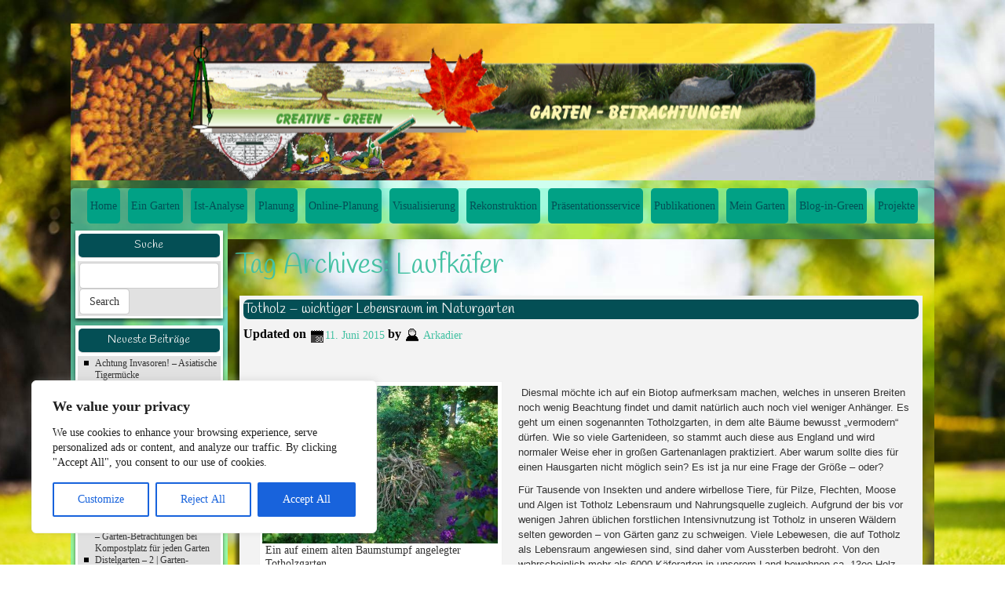

--- FILE ---
content_type: text/html; charset=UTF-8
request_url: https://www.creativegreen.at/Blogingreen/tag/laufkaefer/
body_size: 91990
content:
<!DOCTYPE html>
<!--[if IE 7]>
<html id="ie7" lang="de">
<![endif]-->
<!--[if IE 8]>
<html id="ie8" lang="de">
<![endif]-->
<!--[if !(IE 6) | !(IE 7) | !(IE 8)  ]><!-->
<html lang="de">
<!--<![endif]-->
<head>
<meta charset="UTF-8"/>
<meta name="viewport" content="width=device-width, initial-scale=1">
<!--[if IE 7]>
<style type="text/css" media="screen">
#ttr_vmenu_items  li.ttr_vmenu_items_parent {display:inline;}
</style>
<![endif]-->
<style>
.ttr_comment_text{width :calc(100% - 10px);}
@media only screen and (max-width:991px){
.archive #ttr_page #ttr_content .products li.product:nth-child(4n+1){ float:left;width:calc(100%/4); clear:both !important;}
#ttr_page #ttr_content .products li.product:first-child,#ttr_page #ttr_content .products li.product{float:left;width:calc(100%/4);clear:none;}}
@media only screen and (max-width:767px){
.archive #ttr_page #ttr_content .products li.product:nth-child(1n+1){ float:left;width:calc(100%/1); clear:both !important;}
#ttr_page #ttr_content .products li.product:first-child,#ttr_page #ttr_content .products li.product{float:left;width:calc(100%/1);clear:none;}}
</style>
<title>Schlagwort: Laufkäfer | Garten-Betrachtungen</title>

<!-- The SEO Framework von Sybre Waaijer -->
<link rel="canonical" href="https://www.creativegreen.at/Blogingreen/tag/laufkaefer/" />
<meta property="og:type" content="website" />
<meta property="og:locale" content="de_DE" />
<meta property="og:site_name" content="Garten-Betrachtungen" />
<meta property="og:title" content="Schlagwort: Laufkäfer | Garten-Betrachtungen" />
<meta property="og:url" content="https://www.creativegreen.at/Blogingreen/tag/laufkaefer/" />
<meta property="og:image" content="https://www.creativegreen.at/Blogingreen/wp-content/uploads/2021/04/691344359header-1.jpg" />
<meta property="og:image:width" content="1920" />
<meta property="og:image:height" content="1280" />
<meta name="twitter:card" content="summary_large_image" />
<meta name="twitter:title" content="Schlagwort: Laufkäfer | Garten-Betrachtungen" />
<meta name="twitter:image" content="https://www.creativegreen.at/Blogingreen/wp-content/uploads/2021/04/691344359header-1.jpg" />
<script type="application/ld+json">{"@context":"https://schema.org","@graph":[{"@type":"WebSite","@id":"https://www.creativegreen.at/Blogingreen/#/schema/WebSite","url":"https://www.creativegreen.at/Blogingreen/","name":"Garten-Betrachtungen","description":"Ein Garten ist Ansichtssache …","inLanguage":"de","potentialAction":{"@type":"SearchAction","target":{"@type":"EntryPoint","urlTemplate":"https://www.creativegreen.at/Blogingreen/search/{search_term_string}/"},"query-input":"required name=search_term_string"},"publisher":{"@type":"Organization","@id":"https://www.creativegreen.at/Blogingreen/#/schema/Organization","name":"Garten-Betrachtungen","url":"https://www.creativegreen.at/Blogingreen/"}},{"@type":"CollectionPage","@id":"https://www.creativegreen.at/Blogingreen/tag/laufkaefer/","url":"https://www.creativegreen.at/Blogingreen/tag/laufkaefer/","name":"Schlagwort: Laufkäfer | Garten-Betrachtungen","inLanguage":"de","isPartOf":{"@id":"https://www.creativegreen.at/Blogingreen/#/schema/WebSite"},"breadcrumb":{"@type":"BreadcrumbList","@id":"https://www.creativegreen.at/Blogingreen/#/schema/BreadcrumbList","itemListElement":[{"@type":"ListItem","position":1,"item":"https://www.creativegreen.at/Blogingreen/","name":"Garten-Betrachtungen"},{"@type":"ListItem","position":2,"name":"Schlagwort: Laufkäfer"}]}}]}</script>
<!-- / The SEO Framework von Sybre Waaijer | 13.35ms meta | 8.18ms boot -->

<link rel="alternate" type="application/rss+xml" title="Garten-Betrachtungen &raquo; Feed" href="https://www.creativegreen.at/Blogingreen/feed/" />
<link rel="alternate" type="application/rss+xml" title="Garten-Betrachtungen &raquo; Kommentar-Feed" href="https://www.creativegreen.at/Blogingreen/comments/feed/" />
<link rel="alternate" type="application/rss+xml" title="Garten-Betrachtungen &raquo; Laufkäfer Schlagwort-Feed" href="https://www.creativegreen.at/Blogingreen/tag/laufkaefer/feed/" />
<style id='wp-img-auto-sizes-contain-inline-css' type='text/css'>
img:is([sizes=auto i],[sizes^="auto," i]){contain-intrinsic-size:3000px 1500px}
/*# sourceURL=wp-img-auto-sizes-contain-inline-css */
</style>
<style id='wp-emoji-styles-inline-css' type='text/css'>

	img.wp-smiley, img.emoji {
		display: inline !important;
		border: none !important;
		box-shadow: none !important;
		height: 1em !important;
		width: 1em !important;
		margin: 0 0.07em !important;
		vertical-align: -0.1em !important;
		background: none !important;
		padding: 0 !important;
	}
/*# sourceURL=wp-emoji-styles-inline-css */
</style>
<style id='wp-block-library-inline-css' type='text/css'>
:root{--wp-block-synced-color:#7a00df;--wp-block-synced-color--rgb:122,0,223;--wp-bound-block-color:var(--wp-block-synced-color);--wp-editor-canvas-background:#ddd;--wp-admin-theme-color:#007cba;--wp-admin-theme-color--rgb:0,124,186;--wp-admin-theme-color-darker-10:#006ba1;--wp-admin-theme-color-darker-10--rgb:0,107,160.5;--wp-admin-theme-color-darker-20:#005a87;--wp-admin-theme-color-darker-20--rgb:0,90,135;--wp-admin-border-width-focus:2px}@media (min-resolution:192dpi){:root{--wp-admin-border-width-focus:1.5px}}.wp-element-button{cursor:pointer}:root .has-very-light-gray-background-color{background-color:#eee}:root .has-very-dark-gray-background-color{background-color:#313131}:root .has-very-light-gray-color{color:#eee}:root .has-very-dark-gray-color{color:#313131}:root .has-vivid-green-cyan-to-vivid-cyan-blue-gradient-background{background:linear-gradient(135deg,#00d084,#0693e3)}:root .has-purple-crush-gradient-background{background:linear-gradient(135deg,#34e2e4,#4721fb 50%,#ab1dfe)}:root .has-hazy-dawn-gradient-background{background:linear-gradient(135deg,#faaca8,#dad0ec)}:root .has-subdued-olive-gradient-background{background:linear-gradient(135deg,#fafae1,#67a671)}:root .has-atomic-cream-gradient-background{background:linear-gradient(135deg,#fdd79a,#004a59)}:root .has-nightshade-gradient-background{background:linear-gradient(135deg,#330968,#31cdcf)}:root .has-midnight-gradient-background{background:linear-gradient(135deg,#020381,#2874fc)}:root{--wp--preset--font-size--normal:16px;--wp--preset--font-size--huge:42px}.has-regular-font-size{font-size:1em}.has-larger-font-size{font-size:2.625em}.has-normal-font-size{font-size:var(--wp--preset--font-size--normal)}.has-huge-font-size{font-size:var(--wp--preset--font-size--huge)}.has-text-align-center{text-align:center}.has-text-align-left{text-align:left}.has-text-align-right{text-align:right}.has-fit-text{white-space:nowrap!important}#end-resizable-editor-section{display:none}.aligncenter{clear:both}.items-justified-left{justify-content:flex-start}.items-justified-center{justify-content:center}.items-justified-right{justify-content:flex-end}.items-justified-space-between{justify-content:space-between}.screen-reader-text{border:0;clip-path:inset(50%);height:1px;margin:-1px;overflow:hidden;padding:0;position:absolute;width:1px;word-wrap:normal!important}.screen-reader-text:focus{background-color:#ddd;clip-path:none;color:#444;display:block;font-size:1em;height:auto;left:5px;line-height:normal;padding:15px 23px 14px;text-decoration:none;top:5px;width:auto;z-index:100000}html :where(.has-border-color){border-style:solid}html :where([style*=border-top-color]){border-top-style:solid}html :where([style*=border-right-color]){border-right-style:solid}html :where([style*=border-bottom-color]){border-bottom-style:solid}html :where([style*=border-left-color]){border-left-style:solid}html :where([style*=border-width]){border-style:solid}html :where([style*=border-top-width]){border-top-style:solid}html :where([style*=border-right-width]){border-right-style:solid}html :where([style*=border-bottom-width]){border-bottom-style:solid}html :where([style*=border-left-width]){border-left-style:solid}html :where(img[class*=wp-image-]){height:auto;max-width:100%}:where(figure){margin:0 0 1em}html :where(.is-position-sticky){--wp-admin--admin-bar--position-offset:var(--wp-admin--admin-bar--height,0px)}@media screen and (max-width:600px){html :where(.is-position-sticky){--wp-admin--admin-bar--position-offset:0px}}

/*# sourceURL=wp-block-library-inline-css */
</style><style id='global-styles-inline-css' type='text/css'>
:root{--wp--preset--aspect-ratio--square: 1;--wp--preset--aspect-ratio--4-3: 4/3;--wp--preset--aspect-ratio--3-4: 3/4;--wp--preset--aspect-ratio--3-2: 3/2;--wp--preset--aspect-ratio--2-3: 2/3;--wp--preset--aspect-ratio--16-9: 16/9;--wp--preset--aspect-ratio--9-16: 9/16;--wp--preset--color--black: #000000;--wp--preset--color--cyan-bluish-gray: #abb8c3;--wp--preset--color--white: #ffffff;--wp--preset--color--pale-pink: #f78da7;--wp--preset--color--vivid-red: #cf2e2e;--wp--preset--color--luminous-vivid-orange: #ff6900;--wp--preset--color--luminous-vivid-amber: #fcb900;--wp--preset--color--light-green-cyan: #7bdcb5;--wp--preset--color--vivid-green-cyan: #00d084;--wp--preset--color--pale-cyan-blue: #8ed1fc;--wp--preset--color--vivid-cyan-blue: #0693e3;--wp--preset--color--vivid-purple: #9b51e0;--wp--preset--gradient--vivid-cyan-blue-to-vivid-purple: linear-gradient(135deg,rgb(6,147,227) 0%,rgb(155,81,224) 100%);--wp--preset--gradient--light-green-cyan-to-vivid-green-cyan: linear-gradient(135deg,rgb(122,220,180) 0%,rgb(0,208,130) 100%);--wp--preset--gradient--luminous-vivid-amber-to-luminous-vivid-orange: linear-gradient(135deg,rgb(252,185,0) 0%,rgb(255,105,0) 100%);--wp--preset--gradient--luminous-vivid-orange-to-vivid-red: linear-gradient(135deg,rgb(255,105,0) 0%,rgb(207,46,46) 100%);--wp--preset--gradient--very-light-gray-to-cyan-bluish-gray: linear-gradient(135deg,rgb(238,238,238) 0%,rgb(169,184,195) 100%);--wp--preset--gradient--cool-to-warm-spectrum: linear-gradient(135deg,rgb(74,234,220) 0%,rgb(151,120,209) 20%,rgb(207,42,186) 40%,rgb(238,44,130) 60%,rgb(251,105,98) 80%,rgb(254,248,76) 100%);--wp--preset--gradient--blush-light-purple: linear-gradient(135deg,rgb(255,206,236) 0%,rgb(152,150,240) 100%);--wp--preset--gradient--blush-bordeaux: linear-gradient(135deg,rgb(254,205,165) 0%,rgb(254,45,45) 50%,rgb(107,0,62) 100%);--wp--preset--gradient--luminous-dusk: linear-gradient(135deg,rgb(255,203,112) 0%,rgb(199,81,192) 50%,rgb(65,88,208) 100%);--wp--preset--gradient--pale-ocean: linear-gradient(135deg,rgb(255,245,203) 0%,rgb(182,227,212) 50%,rgb(51,167,181) 100%);--wp--preset--gradient--electric-grass: linear-gradient(135deg,rgb(202,248,128) 0%,rgb(113,206,126) 100%);--wp--preset--gradient--midnight: linear-gradient(135deg,rgb(2,3,129) 0%,rgb(40,116,252) 100%);--wp--preset--font-size--small: 13px;--wp--preset--font-size--medium: 20px;--wp--preset--font-size--large: 36px;--wp--preset--font-size--x-large: 42px;--wp--preset--spacing--20: 0.44rem;--wp--preset--spacing--30: 0.67rem;--wp--preset--spacing--40: 1rem;--wp--preset--spacing--50: 1.5rem;--wp--preset--spacing--60: 2.25rem;--wp--preset--spacing--70: 3.38rem;--wp--preset--spacing--80: 5.06rem;--wp--preset--shadow--natural: 6px 6px 9px rgba(0, 0, 0, 0.2);--wp--preset--shadow--deep: 12px 12px 50px rgba(0, 0, 0, 0.4);--wp--preset--shadow--sharp: 6px 6px 0px rgba(0, 0, 0, 0.2);--wp--preset--shadow--outlined: 6px 6px 0px -3px rgb(255, 255, 255), 6px 6px rgb(0, 0, 0);--wp--preset--shadow--crisp: 6px 6px 0px rgb(0, 0, 0);}:where(.is-layout-flex){gap: 0.5em;}:where(.is-layout-grid){gap: 0.5em;}body .is-layout-flex{display: flex;}.is-layout-flex{flex-wrap: wrap;align-items: center;}.is-layout-flex > :is(*, div){margin: 0;}body .is-layout-grid{display: grid;}.is-layout-grid > :is(*, div){margin: 0;}:where(.wp-block-columns.is-layout-flex){gap: 2em;}:where(.wp-block-columns.is-layout-grid){gap: 2em;}:where(.wp-block-post-template.is-layout-flex){gap: 1.25em;}:where(.wp-block-post-template.is-layout-grid){gap: 1.25em;}.has-black-color{color: var(--wp--preset--color--black) !important;}.has-cyan-bluish-gray-color{color: var(--wp--preset--color--cyan-bluish-gray) !important;}.has-white-color{color: var(--wp--preset--color--white) !important;}.has-pale-pink-color{color: var(--wp--preset--color--pale-pink) !important;}.has-vivid-red-color{color: var(--wp--preset--color--vivid-red) !important;}.has-luminous-vivid-orange-color{color: var(--wp--preset--color--luminous-vivid-orange) !important;}.has-luminous-vivid-amber-color{color: var(--wp--preset--color--luminous-vivid-amber) !important;}.has-light-green-cyan-color{color: var(--wp--preset--color--light-green-cyan) !important;}.has-vivid-green-cyan-color{color: var(--wp--preset--color--vivid-green-cyan) !important;}.has-pale-cyan-blue-color{color: var(--wp--preset--color--pale-cyan-blue) !important;}.has-vivid-cyan-blue-color{color: var(--wp--preset--color--vivid-cyan-blue) !important;}.has-vivid-purple-color{color: var(--wp--preset--color--vivid-purple) !important;}.has-black-background-color{background-color: var(--wp--preset--color--black) !important;}.has-cyan-bluish-gray-background-color{background-color: var(--wp--preset--color--cyan-bluish-gray) !important;}.has-white-background-color{background-color: var(--wp--preset--color--white) !important;}.has-pale-pink-background-color{background-color: var(--wp--preset--color--pale-pink) !important;}.has-vivid-red-background-color{background-color: var(--wp--preset--color--vivid-red) !important;}.has-luminous-vivid-orange-background-color{background-color: var(--wp--preset--color--luminous-vivid-orange) !important;}.has-luminous-vivid-amber-background-color{background-color: var(--wp--preset--color--luminous-vivid-amber) !important;}.has-light-green-cyan-background-color{background-color: var(--wp--preset--color--light-green-cyan) !important;}.has-vivid-green-cyan-background-color{background-color: var(--wp--preset--color--vivid-green-cyan) !important;}.has-pale-cyan-blue-background-color{background-color: var(--wp--preset--color--pale-cyan-blue) !important;}.has-vivid-cyan-blue-background-color{background-color: var(--wp--preset--color--vivid-cyan-blue) !important;}.has-vivid-purple-background-color{background-color: var(--wp--preset--color--vivid-purple) !important;}.has-black-border-color{border-color: var(--wp--preset--color--black) !important;}.has-cyan-bluish-gray-border-color{border-color: var(--wp--preset--color--cyan-bluish-gray) !important;}.has-white-border-color{border-color: var(--wp--preset--color--white) !important;}.has-pale-pink-border-color{border-color: var(--wp--preset--color--pale-pink) !important;}.has-vivid-red-border-color{border-color: var(--wp--preset--color--vivid-red) !important;}.has-luminous-vivid-orange-border-color{border-color: var(--wp--preset--color--luminous-vivid-orange) !important;}.has-luminous-vivid-amber-border-color{border-color: var(--wp--preset--color--luminous-vivid-amber) !important;}.has-light-green-cyan-border-color{border-color: var(--wp--preset--color--light-green-cyan) !important;}.has-vivid-green-cyan-border-color{border-color: var(--wp--preset--color--vivid-green-cyan) !important;}.has-pale-cyan-blue-border-color{border-color: var(--wp--preset--color--pale-cyan-blue) !important;}.has-vivid-cyan-blue-border-color{border-color: var(--wp--preset--color--vivid-cyan-blue) !important;}.has-vivid-purple-border-color{border-color: var(--wp--preset--color--vivid-purple) !important;}.has-vivid-cyan-blue-to-vivid-purple-gradient-background{background: var(--wp--preset--gradient--vivid-cyan-blue-to-vivid-purple) !important;}.has-light-green-cyan-to-vivid-green-cyan-gradient-background{background: var(--wp--preset--gradient--light-green-cyan-to-vivid-green-cyan) !important;}.has-luminous-vivid-amber-to-luminous-vivid-orange-gradient-background{background: var(--wp--preset--gradient--luminous-vivid-amber-to-luminous-vivid-orange) !important;}.has-luminous-vivid-orange-to-vivid-red-gradient-background{background: var(--wp--preset--gradient--luminous-vivid-orange-to-vivid-red) !important;}.has-very-light-gray-to-cyan-bluish-gray-gradient-background{background: var(--wp--preset--gradient--very-light-gray-to-cyan-bluish-gray) !important;}.has-cool-to-warm-spectrum-gradient-background{background: var(--wp--preset--gradient--cool-to-warm-spectrum) !important;}.has-blush-light-purple-gradient-background{background: var(--wp--preset--gradient--blush-light-purple) !important;}.has-blush-bordeaux-gradient-background{background: var(--wp--preset--gradient--blush-bordeaux) !important;}.has-luminous-dusk-gradient-background{background: var(--wp--preset--gradient--luminous-dusk) !important;}.has-pale-ocean-gradient-background{background: var(--wp--preset--gradient--pale-ocean) !important;}.has-electric-grass-gradient-background{background: var(--wp--preset--gradient--electric-grass) !important;}.has-midnight-gradient-background{background: var(--wp--preset--gradient--midnight) !important;}.has-small-font-size{font-size: var(--wp--preset--font-size--small) !important;}.has-medium-font-size{font-size: var(--wp--preset--font-size--medium) !important;}.has-large-font-size{font-size: var(--wp--preset--font-size--large) !important;}.has-x-large-font-size{font-size: var(--wp--preset--font-size--x-large) !important;}
/*# sourceURL=global-styles-inline-css */
</style>

<style id='classic-theme-styles-inline-css' type='text/css'>
/*! This file is auto-generated */
.wp-block-button__link{color:#fff;background-color:#32373c;border-radius:9999px;box-shadow:none;text-decoration:none;padding:calc(.667em + 2px) calc(1.333em + 2px);font-size:1.125em}.wp-block-file__button{background:#32373c;color:#fff;text-decoration:none}
/*# sourceURL=/wp-includes/css/classic-themes.min.css */
</style>
<link rel='stylesheet' id='kk-star-ratings-css' href='https://www.creativegreen.at/Blogingreen/wp-content/plugins/kk-star-ratings/src/core/public/css/kk-star-ratings.min.css?ver=5.4.10.3' type='text/css' media='all' />
<link rel='stylesheet' id='contact-form-7-css' href='https://www.creativegreen.at/Blogingreen/wp-content/plugins/contact-form-7/includes/css/styles.css?ver=6.1.4' type='text/css' media='all' />
<link rel='stylesheet' id='bootstrap-css' href='https://www.creativegreen.at/Blogingreen/wp-content/themes/BoginGreen/css/bootstrap.css?ver=6.9' type='text/css' media='all' />
<link rel='stylesheet' id='style-css' href='https://www.creativegreen.at/Blogingreen/wp-content/themes/BoginGreen/style.css?ver=6.9' type='text/css' media='all' />
<link rel='stylesheet' id='tablepress-default-css' href='https://www.creativegreen.at/Blogingreen/wp-content/plugins/tablepress/css/build/default.css?ver=3.2.6' type='text/css' media='all' />
<script type="text/javascript" id="cookie-law-info-js-extra">
/* <![CDATA[ */
var _ckyConfig = {"_ipData":[],"_assetsURL":"https://www.creativegreen.at/Blogingreen/wp-content/plugins/cookie-law-info/lite/frontend/images/","_publicURL":"https://www.creativegreen.at/Blogingreen","_expiry":"365","_categories":[{"name":"Necessary","slug":"necessary","isNecessary":true,"ccpaDoNotSell":true,"cookies":[],"active":true,"defaultConsent":{"gdpr":true,"ccpa":true}},{"name":"Functional","slug":"functional","isNecessary":false,"ccpaDoNotSell":true,"cookies":[],"active":true,"defaultConsent":{"gdpr":false,"ccpa":false}},{"name":"Analytics","slug":"analytics","isNecessary":false,"ccpaDoNotSell":true,"cookies":[],"active":true,"defaultConsent":{"gdpr":false,"ccpa":false}},{"name":"Performance","slug":"performance","isNecessary":false,"ccpaDoNotSell":true,"cookies":[],"active":true,"defaultConsent":{"gdpr":false,"ccpa":false}},{"name":"Advertisement","slug":"advertisement","isNecessary":false,"ccpaDoNotSell":true,"cookies":[],"active":true,"defaultConsent":{"gdpr":false,"ccpa":false}}],"_activeLaw":"gdpr","_rootDomain":"","_block":"1","_showBanner":"1","_bannerConfig":{"settings":{"type":"box","preferenceCenterType":"popup","position":"bottom-left","applicableLaw":"gdpr"},"behaviours":{"reloadBannerOnAccept":false,"loadAnalyticsByDefault":false,"animations":{"onLoad":"animate","onHide":"sticky"}},"config":{"revisitConsent":{"status":true,"tag":"revisit-consent","position":"bottom-left","meta":{"url":"#"},"styles":{"background-color":"#0056A7"},"elements":{"title":{"type":"text","tag":"revisit-consent-title","status":true,"styles":{"color":"#0056a7"}}}},"preferenceCenter":{"toggle":{"status":true,"tag":"detail-category-toggle","type":"toggle","states":{"active":{"styles":{"background-color":"#1863DC"}},"inactive":{"styles":{"background-color":"#D0D5D2"}}}}},"categoryPreview":{"status":false,"toggle":{"status":true,"tag":"detail-category-preview-toggle","type":"toggle","states":{"active":{"styles":{"background-color":"#1863DC"}},"inactive":{"styles":{"background-color":"#D0D5D2"}}}}},"videoPlaceholder":{"status":true,"styles":{"background-color":"#000000","border-color":"#000000","color":"#ffffff"}},"readMore":{"status":false,"tag":"readmore-button","type":"link","meta":{"noFollow":true,"newTab":true},"styles":{"color":"#1863DC","background-color":"transparent","border-color":"transparent"}},"showMore":{"status":true,"tag":"show-desc-button","type":"button","styles":{"color":"#1863DC"}},"showLess":{"status":true,"tag":"hide-desc-button","type":"button","styles":{"color":"#1863DC"}},"alwaysActive":{"status":true,"tag":"always-active","styles":{"color":"#008000"}},"manualLinks":{"status":true,"tag":"manual-links","type":"link","styles":{"color":"#1863DC"}},"auditTable":{"status":true},"optOption":{"status":true,"toggle":{"status":true,"tag":"optout-option-toggle","type":"toggle","states":{"active":{"styles":{"background-color":"#1863dc"}},"inactive":{"styles":{"background-color":"#FFFFFF"}}}}}}},"_version":"3.3.9.1","_logConsent":"1","_tags":[{"tag":"accept-button","styles":{"color":"#FFFFFF","background-color":"#1863DC","border-color":"#1863DC"}},{"tag":"reject-button","styles":{"color":"#1863DC","background-color":"transparent","border-color":"#1863DC"}},{"tag":"settings-button","styles":{"color":"#1863DC","background-color":"transparent","border-color":"#1863DC"}},{"tag":"readmore-button","styles":{"color":"#1863DC","background-color":"transparent","border-color":"transparent"}},{"tag":"donotsell-button","styles":{"color":"#1863DC","background-color":"transparent","border-color":"transparent"}},{"tag":"show-desc-button","styles":{"color":"#1863DC"}},{"tag":"hide-desc-button","styles":{"color":"#1863DC"}},{"tag":"cky-always-active","styles":[]},{"tag":"cky-link","styles":[]},{"tag":"accept-button","styles":{"color":"#FFFFFF","background-color":"#1863DC","border-color":"#1863DC"}},{"tag":"revisit-consent","styles":{"background-color":"#0056A7"}}],"_shortCodes":[{"key":"cky_readmore","content":"\u003Ca href=\"#\" class=\"cky-policy\" aria-label=\"Cookie Policy\" target=\"_blank\" rel=\"noopener\" data-cky-tag=\"readmore-button\"\u003ECookie Policy\u003C/a\u003E","tag":"readmore-button","status":false,"attributes":{"rel":"nofollow","target":"_blank"}},{"key":"cky_show_desc","content":"\u003Cbutton class=\"cky-show-desc-btn\" data-cky-tag=\"show-desc-button\" aria-label=\"Show more\"\u003EShow more\u003C/button\u003E","tag":"show-desc-button","status":true,"attributes":[]},{"key":"cky_hide_desc","content":"\u003Cbutton class=\"cky-show-desc-btn\" data-cky-tag=\"hide-desc-button\" aria-label=\"Show less\"\u003EShow less\u003C/button\u003E","tag":"hide-desc-button","status":true,"attributes":[]},{"key":"cky_optout_show_desc","content":"[cky_optout_show_desc]","tag":"optout-show-desc-button","status":true,"attributes":[]},{"key":"cky_optout_hide_desc","content":"[cky_optout_hide_desc]","tag":"optout-hide-desc-button","status":true,"attributes":[]},{"key":"cky_category_toggle_label","content":"[cky_{{status}}_category_label] [cky_preference_{{category_slug}}_title]","tag":"","status":true,"attributes":[]},{"key":"cky_enable_category_label","content":"Enable","tag":"","status":true,"attributes":[]},{"key":"cky_disable_category_label","content":"Disable","tag":"","status":true,"attributes":[]},{"key":"cky_video_placeholder","content":"\u003Cdiv class=\"video-placeholder-normal\" data-cky-tag=\"video-placeholder\" id=\"[UNIQUEID]\"\u003E\u003Cp class=\"video-placeholder-text-normal\" data-cky-tag=\"placeholder-title\"\u003EPlease accept cookies to access this content\u003C/p\u003E\u003C/div\u003E","tag":"","status":true,"attributes":[]},{"key":"cky_enable_optout_label","content":"Enable","tag":"","status":true,"attributes":[]},{"key":"cky_disable_optout_label","content":"Disable","tag":"","status":true,"attributes":[]},{"key":"cky_optout_toggle_label","content":"[cky_{{status}}_optout_label] [cky_optout_option_title]","tag":"","status":true,"attributes":[]},{"key":"cky_optout_option_title","content":"Do Not Sell or Share My Personal Information","tag":"","status":true,"attributes":[]},{"key":"cky_optout_close_label","content":"Close","tag":"","status":true,"attributes":[]},{"key":"cky_preference_close_label","content":"Close","tag":"","status":true,"attributes":[]}],"_rtl":"","_language":"en","_providersToBlock":[]};
var _ckyStyles = {"css":".cky-overlay{background: #000000; opacity: 0.4; position: fixed; top: 0; left: 0; width: 100%; height: 100%; z-index: 99999999;}.cky-hide{display: none;}.cky-btn-revisit-wrapper{display: flex; align-items: center; justify-content: center; background: #0056a7; width: 45px; height: 45px; border-radius: 50%; position: fixed; z-index: 999999; cursor: pointer;}.cky-revisit-bottom-left{bottom: 15px; left: 15px;}.cky-revisit-bottom-right{bottom: 15px; right: 15px;}.cky-btn-revisit-wrapper .cky-btn-revisit{display: flex; align-items: center; justify-content: center; background: none; border: none; cursor: pointer; position: relative; margin: 0; padding: 0;}.cky-btn-revisit-wrapper .cky-btn-revisit img{max-width: fit-content; margin: 0; height: 30px; width: 30px;}.cky-revisit-bottom-left:hover::before{content: attr(data-tooltip); position: absolute; background: #4e4b66; color: #ffffff; left: calc(100% + 7px); font-size: 12px; line-height: 16px; width: max-content; padding: 4px 8px; border-radius: 4px;}.cky-revisit-bottom-left:hover::after{position: absolute; content: \"\"; border: 5px solid transparent; left: calc(100% + 2px); border-left-width: 0; border-right-color: #4e4b66;}.cky-revisit-bottom-right:hover::before{content: attr(data-tooltip); position: absolute; background: #4e4b66; color: #ffffff; right: calc(100% + 7px); font-size: 12px; line-height: 16px; width: max-content; padding: 4px 8px; border-radius: 4px;}.cky-revisit-bottom-right:hover::after{position: absolute; content: \"\"; border: 5px solid transparent; right: calc(100% + 2px); border-right-width: 0; border-left-color: #4e4b66;}.cky-revisit-hide{display: none;}.cky-consent-container{position: fixed; width: 440px; box-sizing: border-box; z-index: 9999999; border-radius: 6px;}.cky-consent-container .cky-consent-bar{background: #ffffff; border: 1px solid; padding: 20px 26px; box-shadow: 0 -1px 10px 0 #acabab4d; border-radius: 6px;}.cky-box-bottom-left{bottom: 40px; left: 40px;}.cky-box-bottom-right{bottom: 40px; right: 40px;}.cky-box-top-left{top: 40px; left: 40px;}.cky-box-top-right{top: 40px; right: 40px;}.cky-custom-brand-logo-wrapper .cky-custom-brand-logo{width: 100px; height: auto; margin: 0 0 12px 0;}.cky-notice .cky-title{color: #212121; font-weight: 700; font-size: 18px; line-height: 24px; margin: 0 0 12px 0;}.cky-notice-des *,.cky-preference-content-wrapper *,.cky-accordion-header-des *,.cky-gpc-wrapper .cky-gpc-desc *{font-size: 14px;}.cky-notice-des{color: #212121; font-size: 14px; line-height: 24px; font-weight: 400;}.cky-notice-des img{height: 25px; width: 25px;}.cky-consent-bar .cky-notice-des p,.cky-gpc-wrapper .cky-gpc-desc p,.cky-preference-body-wrapper .cky-preference-content-wrapper p,.cky-accordion-header-wrapper .cky-accordion-header-des p,.cky-cookie-des-table li div:last-child p{color: inherit; margin-top: 0; overflow-wrap: break-word;}.cky-notice-des P:last-child,.cky-preference-content-wrapper p:last-child,.cky-cookie-des-table li div:last-child p:last-child,.cky-gpc-wrapper .cky-gpc-desc p:last-child{margin-bottom: 0;}.cky-notice-des a.cky-policy,.cky-notice-des button.cky-policy{font-size: 14px; color: #1863dc; white-space: nowrap; cursor: pointer; background: transparent; border: 1px solid; text-decoration: underline;}.cky-notice-des button.cky-policy{padding: 0;}.cky-notice-des a.cky-policy:focus-visible,.cky-notice-des button.cky-policy:focus-visible,.cky-preference-content-wrapper .cky-show-desc-btn:focus-visible,.cky-accordion-header .cky-accordion-btn:focus-visible,.cky-preference-header .cky-btn-close:focus-visible,.cky-switch input[type=\"checkbox\"]:focus-visible,.cky-footer-wrapper a:focus-visible,.cky-btn:focus-visible{outline: 2px solid #1863dc; outline-offset: 2px;}.cky-btn:focus:not(:focus-visible),.cky-accordion-header .cky-accordion-btn:focus:not(:focus-visible),.cky-preference-content-wrapper .cky-show-desc-btn:focus:not(:focus-visible),.cky-btn-revisit-wrapper .cky-btn-revisit:focus:not(:focus-visible),.cky-preference-header .cky-btn-close:focus:not(:focus-visible),.cky-consent-bar .cky-banner-btn-close:focus:not(:focus-visible){outline: 0;}button.cky-show-desc-btn:not(:hover):not(:active){color: #1863dc; background: transparent;}button.cky-accordion-btn:not(:hover):not(:active),button.cky-banner-btn-close:not(:hover):not(:active),button.cky-btn-revisit:not(:hover):not(:active),button.cky-btn-close:not(:hover):not(:active){background: transparent;}.cky-consent-bar button:hover,.cky-modal.cky-modal-open button:hover,.cky-consent-bar button:focus,.cky-modal.cky-modal-open button:focus{text-decoration: none;}.cky-notice-btn-wrapper{display: flex; justify-content: flex-start; align-items: center; flex-wrap: wrap; margin-top: 16px;}.cky-notice-btn-wrapper .cky-btn{text-shadow: none; box-shadow: none;}.cky-btn{flex: auto; max-width: 100%; font-size: 14px; font-family: inherit; line-height: 24px; padding: 8px; font-weight: 500; margin: 0 8px 0 0; border-radius: 2px; cursor: pointer; text-align: center; text-transform: none; min-height: 0;}.cky-btn:hover{opacity: 0.8;}.cky-btn-customize{color: #1863dc; background: transparent; border: 2px solid #1863dc;}.cky-btn-reject{color: #1863dc; background: transparent; border: 2px solid #1863dc;}.cky-btn-accept{background: #1863dc; color: #ffffff; border: 2px solid #1863dc;}.cky-btn:last-child{margin-right: 0;}@media (max-width: 576px){.cky-box-bottom-left{bottom: 0; left: 0;}.cky-box-bottom-right{bottom: 0; right: 0;}.cky-box-top-left{top: 0; left: 0;}.cky-box-top-right{top: 0; right: 0;}}@media (max-width: 440px){.cky-box-bottom-left, .cky-box-bottom-right, .cky-box-top-left, .cky-box-top-right{width: 100%; max-width: 100%;}.cky-consent-container .cky-consent-bar{padding: 20px 0;}.cky-custom-brand-logo-wrapper, .cky-notice .cky-title, .cky-notice-des, .cky-notice-btn-wrapper{padding: 0 24px;}.cky-notice-des{max-height: 40vh; overflow-y: scroll;}.cky-notice-btn-wrapper{flex-direction: column; margin-top: 0;}.cky-btn{width: 100%; margin: 10px 0 0 0;}.cky-notice-btn-wrapper .cky-btn-customize{order: 2;}.cky-notice-btn-wrapper .cky-btn-reject{order: 3;}.cky-notice-btn-wrapper .cky-btn-accept{order: 1; margin-top: 16px;}}@media (max-width: 352px){.cky-notice .cky-title{font-size: 16px;}.cky-notice-des *{font-size: 12px;}.cky-notice-des, .cky-btn{font-size: 12px;}}.cky-modal.cky-modal-open{display: flex; visibility: visible; -webkit-transform: translate(-50%, -50%); -moz-transform: translate(-50%, -50%); -ms-transform: translate(-50%, -50%); -o-transform: translate(-50%, -50%); transform: translate(-50%, -50%); top: 50%; left: 50%; transition: all 1s ease;}.cky-modal{box-shadow: 0 32px 68px rgba(0, 0, 0, 0.3); margin: 0 auto; position: fixed; max-width: 100%; background: #ffffff; top: 50%; box-sizing: border-box; border-radius: 6px; z-index: 999999999; color: #212121; -webkit-transform: translate(-50%, 100%); -moz-transform: translate(-50%, 100%); -ms-transform: translate(-50%, 100%); -o-transform: translate(-50%, 100%); transform: translate(-50%, 100%); visibility: hidden; transition: all 0s ease;}.cky-preference-center{max-height: 79vh; overflow: hidden; width: 845px; overflow: hidden; flex: 1 1 0; display: flex; flex-direction: column; border-radius: 6px;}.cky-preference-header{display: flex; align-items: center; justify-content: space-between; padding: 22px 24px; border-bottom: 1px solid;}.cky-preference-header .cky-preference-title{font-size: 18px; font-weight: 700; line-height: 24px;}.cky-preference-header .cky-btn-close{margin: 0; cursor: pointer; vertical-align: middle; padding: 0; background: none; border: none; width: auto; height: auto; min-height: 0; line-height: 0; text-shadow: none; box-shadow: none;}.cky-preference-header .cky-btn-close img{margin: 0; height: 10px; width: 10px;}.cky-preference-body-wrapper{padding: 0 24px; flex: 1; overflow: auto; box-sizing: border-box;}.cky-preference-content-wrapper,.cky-gpc-wrapper .cky-gpc-desc{font-size: 14px; line-height: 24px; font-weight: 400; padding: 12px 0;}.cky-preference-content-wrapper{border-bottom: 1px solid;}.cky-preference-content-wrapper img{height: 25px; width: 25px;}.cky-preference-content-wrapper .cky-show-desc-btn{font-size: 14px; font-family: inherit; color: #1863dc; text-decoration: none; line-height: 24px; padding: 0; margin: 0; white-space: nowrap; cursor: pointer; background: transparent; border-color: transparent; text-transform: none; min-height: 0; text-shadow: none; box-shadow: none;}.cky-accordion-wrapper{margin-bottom: 10px;}.cky-accordion{border-bottom: 1px solid;}.cky-accordion:last-child{border-bottom: none;}.cky-accordion .cky-accordion-item{display: flex; margin-top: 10px;}.cky-accordion .cky-accordion-body{display: none;}.cky-accordion.cky-accordion-active .cky-accordion-body{display: block; padding: 0 22px; margin-bottom: 16px;}.cky-accordion-header-wrapper{cursor: pointer; width: 100%;}.cky-accordion-item .cky-accordion-header{display: flex; justify-content: space-between; align-items: center;}.cky-accordion-header .cky-accordion-btn{font-size: 16px; font-family: inherit; color: #212121; line-height: 24px; background: none; border: none; font-weight: 700; padding: 0; margin: 0; cursor: pointer; text-transform: none; min-height: 0; text-shadow: none; box-shadow: none;}.cky-accordion-header .cky-always-active{color: #008000; font-weight: 600; line-height: 24px; font-size: 14px;}.cky-accordion-header-des{font-size: 14px; line-height: 24px; margin: 10px 0 16px 0;}.cky-accordion-chevron{margin-right: 22px; position: relative; cursor: pointer;}.cky-accordion-chevron-hide{display: none;}.cky-accordion .cky-accordion-chevron i::before{content: \"\"; position: absolute; border-right: 1.4px solid; border-bottom: 1.4px solid; border-color: inherit; height: 6px; width: 6px; -webkit-transform: rotate(-45deg); -moz-transform: rotate(-45deg); -ms-transform: rotate(-45deg); -o-transform: rotate(-45deg); transform: rotate(-45deg); transition: all 0.2s ease-in-out; top: 8px;}.cky-accordion.cky-accordion-active .cky-accordion-chevron i::before{-webkit-transform: rotate(45deg); -moz-transform: rotate(45deg); -ms-transform: rotate(45deg); -o-transform: rotate(45deg); transform: rotate(45deg);}.cky-audit-table{background: #f4f4f4; border-radius: 6px;}.cky-audit-table .cky-empty-cookies-text{color: inherit; font-size: 12px; line-height: 24px; margin: 0; padding: 10px;}.cky-audit-table .cky-cookie-des-table{font-size: 12px; line-height: 24px; font-weight: normal; padding: 15px 10px; border-bottom: 1px solid; border-bottom-color: inherit; margin: 0;}.cky-audit-table .cky-cookie-des-table:last-child{border-bottom: none;}.cky-audit-table .cky-cookie-des-table li{list-style-type: none; display: flex; padding: 3px 0;}.cky-audit-table .cky-cookie-des-table li:first-child{padding-top: 0;}.cky-cookie-des-table li div:first-child{width: 100px; font-weight: 600; word-break: break-word; word-wrap: break-word;}.cky-cookie-des-table li div:last-child{flex: 1; word-break: break-word; word-wrap: break-word; margin-left: 8px;}.cky-footer-shadow{display: block; width: 100%; height: 40px; background: linear-gradient(180deg, rgba(255, 255, 255, 0) 0%, #ffffff 100%); position: absolute; bottom: calc(100% - 1px);}.cky-footer-wrapper{position: relative;}.cky-prefrence-btn-wrapper{display: flex; flex-wrap: wrap; align-items: center; justify-content: center; padding: 22px 24px; border-top: 1px solid;}.cky-prefrence-btn-wrapper .cky-btn{flex: auto; max-width: 100%; text-shadow: none; box-shadow: none;}.cky-btn-preferences{color: #1863dc; background: transparent; border: 2px solid #1863dc;}.cky-preference-header,.cky-preference-body-wrapper,.cky-preference-content-wrapper,.cky-accordion-wrapper,.cky-accordion,.cky-accordion-wrapper,.cky-footer-wrapper,.cky-prefrence-btn-wrapper{border-color: inherit;}@media (max-width: 845px){.cky-modal{max-width: calc(100% - 16px);}}@media (max-width: 576px){.cky-modal{max-width: 100%;}.cky-preference-center{max-height: 100vh;}.cky-prefrence-btn-wrapper{flex-direction: column;}.cky-accordion.cky-accordion-active .cky-accordion-body{padding-right: 0;}.cky-prefrence-btn-wrapper .cky-btn{width: 100%; margin: 10px 0 0 0;}.cky-prefrence-btn-wrapper .cky-btn-reject{order: 3;}.cky-prefrence-btn-wrapper .cky-btn-accept{order: 1; margin-top: 0;}.cky-prefrence-btn-wrapper .cky-btn-preferences{order: 2;}}@media (max-width: 425px){.cky-accordion-chevron{margin-right: 15px;}.cky-notice-btn-wrapper{margin-top: 0;}.cky-accordion.cky-accordion-active .cky-accordion-body{padding: 0 15px;}}@media (max-width: 352px){.cky-preference-header .cky-preference-title{font-size: 16px;}.cky-preference-header{padding: 16px 24px;}.cky-preference-content-wrapper *, .cky-accordion-header-des *{font-size: 12px;}.cky-preference-content-wrapper, .cky-preference-content-wrapper .cky-show-more, .cky-accordion-header .cky-always-active, .cky-accordion-header-des, .cky-preference-content-wrapper .cky-show-desc-btn, .cky-notice-des a.cky-policy{font-size: 12px;}.cky-accordion-header .cky-accordion-btn{font-size: 14px;}}.cky-switch{display: flex;}.cky-switch input[type=\"checkbox\"]{position: relative; width: 44px; height: 24px; margin: 0; background: #d0d5d2; -webkit-appearance: none; border-radius: 50px; cursor: pointer; outline: 0; border: none; top: 0;}.cky-switch input[type=\"checkbox\"]:checked{background: #1863dc;}.cky-switch input[type=\"checkbox\"]:before{position: absolute; content: \"\"; height: 20px; width: 20px; left: 2px; bottom: 2px; border-radius: 50%; background-color: white; -webkit-transition: 0.4s; transition: 0.4s; margin: 0;}.cky-switch input[type=\"checkbox\"]:after{display: none;}.cky-switch input[type=\"checkbox\"]:checked:before{-webkit-transform: translateX(20px); -ms-transform: translateX(20px); transform: translateX(20px);}@media (max-width: 425px){.cky-switch input[type=\"checkbox\"]{width: 38px; height: 21px;}.cky-switch input[type=\"checkbox\"]:before{height: 17px; width: 17px;}.cky-switch input[type=\"checkbox\"]:checked:before{-webkit-transform: translateX(17px); -ms-transform: translateX(17px); transform: translateX(17px);}}.cky-consent-bar .cky-banner-btn-close{position: absolute; right: 9px; top: 5px; background: none; border: none; cursor: pointer; padding: 0; margin: 0; min-height: 0; line-height: 0; height: auto; width: auto; text-shadow: none; box-shadow: none;}.cky-consent-bar .cky-banner-btn-close img{height: 9px; width: 9px; margin: 0;}.cky-notice-group{font-size: 14px; line-height: 24px; font-weight: 400; color: #212121;}.cky-notice-btn-wrapper .cky-btn-do-not-sell{font-size: 14px; line-height: 24px; padding: 6px 0; margin: 0; font-weight: 500; background: none; border-radius: 2px; border: none; cursor: pointer; text-align: left; color: #1863dc; background: transparent; border-color: transparent; box-shadow: none; text-shadow: none;}.cky-consent-bar .cky-banner-btn-close:focus-visible,.cky-notice-btn-wrapper .cky-btn-do-not-sell:focus-visible,.cky-opt-out-btn-wrapper .cky-btn:focus-visible,.cky-opt-out-checkbox-wrapper input[type=\"checkbox\"].cky-opt-out-checkbox:focus-visible{outline: 2px solid #1863dc; outline-offset: 2px;}@media (max-width: 440px){.cky-consent-container{width: 100%;}}@media (max-width: 352px){.cky-notice-des a.cky-policy, .cky-notice-btn-wrapper .cky-btn-do-not-sell{font-size: 12px;}}.cky-opt-out-wrapper{padding: 12px 0;}.cky-opt-out-wrapper .cky-opt-out-checkbox-wrapper{display: flex; align-items: center;}.cky-opt-out-checkbox-wrapper .cky-opt-out-checkbox-label{font-size: 16px; font-weight: 700; line-height: 24px; margin: 0 0 0 12px; cursor: pointer;}.cky-opt-out-checkbox-wrapper input[type=\"checkbox\"].cky-opt-out-checkbox{background-color: #ffffff; border: 1px solid black; width: 20px; height: 18.5px; margin: 0; -webkit-appearance: none; position: relative; display: flex; align-items: center; justify-content: center; border-radius: 2px; cursor: pointer;}.cky-opt-out-checkbox-wrapper input[type=\"checkbox\"].cky-opt-out-checkbox:checked{background-color: #1863dc; border: none;}.cky-opt-out-checkbox-wrapper input[type=\"checkbox\"].cky-opt-out-checkbox:checked::after{left: 6px; bottom: 4px; width: 7px; height: 13px; border: solid #ffffff; border-width: 0 3px 3px 0; border-radius: 2px; -webkit-transform: rotate(45deg); -ms-transform: rotate(45deg); transform: rotate(45deg); content: \"\"; position: absolute; box-sizing: border-box;}.cky-opt-out-checkbox-wrapper.cky-disabled .cky-opt-out-checkbox-label,.cky-opt-out-checkbox-wrapper.cky-disabled input[type=\"checkbox\"].cky-opt-out-checkbox{cursor: no-drop;}.cky-gpc-wrapper{margin: 0 0 0 32px;}.cky-footer-wrapper .cky-opt-out-btn-wrapper{display: flex; flex-wrap: wrap; align-items: center; justify-content: center; padding: 22px 24px;}.cky-opt-out-btn-wrapper .cky-btn{flex: auto; max-width: 100%; text-shadow: none; box-shadow: none;}.cky-opt-out-btn-wrapper .cky-btn-cancel{border: 1px solid #dedfe0; background: transparent; color: #858585;}.cky-opt-out-btn-wrapper .cky-btn-confirm{background: #1863dc; color: #ffffff; border: 1px solid #1863dc;}@media (max-width: 352px){.cky-opt-out-checkbox-wrapper .cky-opt-out-checkbox-label{font-size: 14px;}.cky-gpc-wrapper .cky-gpc-desc, .cky-gpc-wrapper .cky-gpc-desc *{font-size: 12px;}.cky-opt-out-checkbox-wrapper input[type=\"checkbox\"].cky-opt-out-checkbox{width: 16px; height: 16px;}.cky-opt-out-checkbox-wrapper input[type=\"checkbox\"].cky-opt-out-checkbox:checked::after{left: 5px; bottom: 4px; width: 3px; height: 9px;}.cky-gpc-wrapper{margin: 0 0 0 28px;}}.video-placeholder-youtube{background-size: 100% 100%; background-position: center; background-repeat: no-repeat; background-color: #b2b0b059; position: relative; display: flex; align-items: center; justify-content: center; max-width: 100%;}.video-placeholder-text-youtube{text-align: center; align-items: center; padding: 10px 16px; background-color: #000000cc; color: #ffffff; border: 1px solid; border-radius: 2px; cursor: pointer;}.video-placeholder-normal{background-image: url(\"/wp-content/plugins/cookie-law-info/lite/frontend/images/placeholder.svg\"); background-size: 80px; background-position: center; background-repeat: no-repeat; background-color: #b2b0b059; position: relative; display: flex; align-items: flex-end; justify-content: center; max-width: 100%;}.video-placeholder-text-normal{align-items: center; padding: 10px 16px; text-align: center; border: 1px solid; border-radius: 2px; cursor: pointer;}.cky-rtl{direction: rtl; text-align: right;}.cky-rtl .cky-banner-btn-close{left: 9px; right: auto;}.cky-rtl .cky-notice-btn-wrapper .cky-btn:last-child{margin-right: 8px;}.cky-rtl .cky-notice-btn-wrapper .cky-btn:first-child{margin-right: 0;}.cky-rtl .cky-notice-btn-wrapper{margin-left: 0; margin-right: 15px;}.cky-rtl .cky-prefrence-btn-wrapper .cky-btn{margin-right: 8px;}.cky-rtl .cky-prefrence-btn-wrapper .cky-btn:first-child{margin-right: 0;}.cky-rtl .cky-accordion .cky-accordion-chevron i::before{border: none; border-left: 1.4px solid; border-top: 1.4px solid; left: 12px;}.cky-rtl .cky-accordion.cky-accordion-active .cky-accordion-chevron i::before{-webkit-transform: rotate(-135deg); -moz-transform: rotate(-135deg); -ms-transform: rotate(-135deg); -o-transform: rotate(-135deg); transform: rotate(-135deg);}@media (max-width: 768px){.cky-rtl .cky-notice-btn-wrapper{margin-right: 0;}}@media (max-width: 576px){.cky-rtl .cky-notice-btn-wrapper .cky-btn:last-child{margin-right: 0;}.cky-rtl .cky-prefrence-btn-wrapper .cky-btn{margin-right: 0;}.cky-rtl .cky-accordion.cky-accordion-active .cky-accordion-body{padding: 0 22px 0 0;}}@media (max-width: 425px){.cky-rtl .cky-accordion.cky-accordion-active .cky-accordion-body{padding: 0 15px 0 0;}}.cky-rtl .cky-opt-out-btn-wrapper .cky-btn{margin-right: 12px;}.cky-rtl .cky-opt-out-btn-wrapper .cky-btn:first-child{margin-right: 0;}.cky-rtl .cky-opt-out-checkbox-wrapper .cky-opt-out-checkbox-label{margin: 0 12px 0 0;}"};
//# sourceURL=cookie-law-info-js-extra
/* ]]> */
</script>
<script type="text/javascript" src="https://www.creativegreen.at/Blogingreen/wp-content/plugins/cookie-law-info/lite/frontend/js/script.min.js?ver=3.3.9.1" id="cookie-law-info-js"></script>
<script type="text/javascript" src="https://www.creativegreen.at/Blogingreen/wp-includes/js/jquery/jquery.min.js?ver=3.7.1" id="jquery-core-js"></script>
<script type="text/javascript" src="https://www.creativegreen.at/Blogingreen/wp-includes/js/jquery/jquery-migrate.min.js?ver=3.4.1" id="jquery-migrate-js"></script>
<script type="text/javascript" src="https://www.creativegreen.at/Blogingreen/wp-content/plugins/fd-footnotes/fdfootnotes.js?ver=1.34" id="fdfootnote_script-js"></script>
<link rel="https://api.w.org/" href="https://www.creativegreen.at/Blogingreen/wp-json/" /><link rel="alternate" title="JSON" type="application/json" href="https://www.creativegreen.at/Blogingreen/wp-json/wp/v2/tags/57" /><link rel="EditURI" type="application/rsd+xml" title="RSD" href="https://www.creativegreen.at/Blogingreen/xmlrpc.php?rsd" />
<style id="cky-style-inline">[data-cky-tag]{visibility:hidden;}</style>	<link rel="preconnect" href="https://fonts.googleapis.com">
	<link rel="preconnect" href="https://fonts.gstatic.com">
	<!-- Analytics by WP Statistics - https://wp-statistics.com -->
<style type="text/css">.recentcomments a{display:inline !important;padding:0 !important;margin:0 !important;}</style>			<style>
				.isc-source { position: relative; display: inline-block; line-height: initial; }
				/* Hides the caption initially until it is positioned via JavaScript */
				.isc-source > .isc-source-text { display: none; }
				.wp-block-cover .isc-source { position: static; }
								span.isc-source-text a { display: inline; color: #fff; }
							</style>
				<style id="egf-frontend-styles" type="text/css">
		p {} h1 {} h2 {} h3 {} h4 {} h5 {} h6 {} 	</style>
	</head>
<body class="archive tag tag-laufkaefer tag-57 wp-theme-BoginGreen blog-wp single-author"> 
 
<div class="totopshow">
<a href="#" class="back-to-top">
<img alt="Back to Top" src="https://www.creativegreen.at/Blogingreen/wp-content/themes/BoginGreen/images/gototop0.png">
</a>
</div>
<div class="margin_collapsetop"></div>
<div  class="margin_collapsetop"></div>
<div id="ttr_page" class="container">
<div class="ttr_banner_header">
</div>
<div class="remove_collapsing_margins"></div>
<header id="ttr_header" >
<div class="margin_collapsetop"></div>
<div id="ttr_header_inner" >
<div class="ttr_header_element_alignment container">
<div class="ttr_images_container">
</div>
</div>
<div class="ttr_images_container">
<a href="" class="headerforeground01 " target="_self">
</a>
</div>
</div>
</header>
<div class="ttr_banner_header">
</div><div class="ttr_banner_menu">
</div>
<div class="remove_collapsing_margins"></div>
<div class="navigation-top">
<div class="wrap">
<div id="ttr_menu"> 
<div class="margin_collapsetop"></div>
<nav class="navbar-default navbar-expand-md navbar" role="navigation" aria-label="Top Menu">
<div id="ttr_menu_inner_in">
<div class="ttr_images_container">
<div class="ttr_menu_logo">
</div>
</div>
<div id="navigationmenu">
<div class="navbar-header">
<button id="nav-expander" class="navbar-toggle" data-target=".navbar-collapse" type="button" aria-controls="top-menu" aria-expanded="false" data-toggle="collapse">
<span class="ttr_menu_toggle_button">
<span class="sr-only">
</span>
<span class="icon-bar navbar-toggler-icon">
</span>
<span class="icon-bar navbar-toggler-icon">
</span>
<span class="icon-bar navbar-toggler-icon">
</span>
</span>
<span class="ttr_menu_button_text">
Menu
</span>
</button>
</div>
<div class="menu-center collapse navbar-collapse"><ul id="top-menu" class="ttr_menu_items nav navbar-nav nav-center"><li id="menu-item-1046" class="menu-item menu-item-type-custom menu-item-object-custom menu-item-1046 ttr_menu_items_parent dropdown"><a href="https://creativegreen.at" class="ttr_menu_items_parent_link"><span class="menuchildicon"></span>Home<span class="menuarrowicon"></span></a><hr class="horiz_separator" /></li>
<li id="menu-item-1047" class="menu-item menu-item-type-custom menu-item-object-custom menu-item-1047 ttr_menu_items_parent dropdown"><a href="https://www.creativegreen.at/aGarden.htm" class="ttr_menu_items_parent_link"><span class="menuchildicon"></span>Ein Garten<span class="menuarrowicon"></span></a><hr class="horiz_separator" /></li>
<li id="menu-item-1048" class="menu-item menu-item-type-custom menu-item-object-custom menu-item-1048 ttr_menu_items_parent dropdown"><a href="https://www.creativegreen.at/IstStand.htm" class="ttr_menu_items_parent_link"><span class="menuchildicon"></span>Ist-Analyse<span class="menuarrowicon"></span></a><hr class="horiz_separator" /></li>
<li id="menu-item-1049" class="menu-item menu-item-type-custom menu-item-object-custom menu-item-1049 ttr_menu_items_parent dropdown"><a href="https://www.creativegreen.at/Planung.htm" class="ttr_menu_items_parent_link"><span class="menuchildicon"></span>Planung<span class="menuarrowicon"></span></a><hr class="horiz_separator" /></li>
<li id="menu-item-1050" class="menu-item menu-item-type-custom menu-item-object-custom menu-item-1050 ttr_menu_items_parent dropdown"><a href="https://www.creativegreen.at/O_Planung.htm" class="ttr_menu_items_parent_link"><span class="menuchildicon"></span>Online-Planung<span class="menuarrowicon"></span></a><hr class="horiz_separator" /></li>
<li id="menu-item-1051" class="menu-item menu-item-type-custom menu-item-object-custom menu-item-1051 ttr_menu_items_parent dropdown"><a href="https://www.creativegreen.at/Visualisierungen.htm" class="ttr_menu_items_parent_link"><span class="menuchildicon"></span>Visualisierung<span class="menuarrowicon"></span></a><hr class="horiz_separator" /></li>
<li id="menu-item-1052" class="menu-item menu-item-type-custom menu-item-object-custom menu-item-1052 ttr_menu_items_parent dropdown"><a href="https://www.creativegreen.at/Rekonstruktion.htm" class="ttr_menu_items_parent_link"><span class="menuchildicon"></span>Rekonstruktion<span class="menuarrowicon"></span></a><hr class="horiz_separator" /></li>
<li id="menu-item-1053" class="menu-item menu-item-type-custom menu-item-object-custom menu-item-1053 ttr_menu_items_parent dropdown"><a href="https://www.creativegreen.at/Prasentation.htm" class="ttr_menu_items_parent_link"><span class="menuchildicon"></span>Präsentationsservice<span class="menuarrowicon"></span></a><hr class="horiz_separator" /></li>
<li id="menu-item-1054" class="menu-item menu-item-type-custom menu-item-object-custom menu-item-1054 ttr_menu_items_parent dropdown"><a href="https://www.creativegreen.at/Publikationen.htm" class="ttr_menu_items_parent_link"><span class="menuchildicon"></span>Publikationen<span class="menuarrowicon"></span></a><hr class="horiz_separator" /></li>
<li id="menu-item-1055" class="menu-item menu-item-type-custom menu-item-object-custom menu-item-1055 ttr_menu_items_parent dropdown"><a href="https://www.creativegreen.at/EigenGarten.htm" class="ttr_menu_items_parent_link"><span class="menuchildicon"></span>Mein Garten<span class="menuarrowicon"></span></a><hr class="horiz_separator" /></li>
<li id="menu-item-1056" class="menu-item menu-item-type-custom menu-item-object-custom menu-item-home menu-item-1056 ttr_menu_items_parent dropdown"><a href="https://www.creativegreen.at/Blogingreen/" class="ttr_menu_items_parent_link"><span class="menuchildicon"></span>Blog-in-Green<span class="menuarrowicon"></span></a><hr class="horiz_separator" /></li>
<li id="menu-item-1115" class="menu-item menu-item-type-custom menu-item-object-custom last menu-item-1115 ttr_menu_items_parent dropdown"><a href="https://www.creativegreen.at/projekte/" class="ttr_menu_items_parent_link"><span class="menuchildicon"></span>Projekte<span class="menuarrowicon"></span></a></li>
</ul></div></div>
</div>
<div class="margin_collapsetop"></div>
</nav><!-- #site-navigation --></div>
</div><!-- .wrap -->
</div><!-- .navigation-top -->
<div class="ttr_banner_menu">
</div><div id="ttr_content_and_sidebar_container">
<aside id="ttr_sidebar_left">
<div id="ttr_sidebar_left_margin"> 
<div class="remove_collapsing_margins"></div>
<div class="ttr_sidebar_left_padding">
<div class="remove_collapsing_margins"></div>
<div class="ttr_block widget_search"><div class="remove_collapsing_margins"></div> <div class="ttr_block_header"><h3 class="ttr_block_heading">
Suche</h3></div> <div id="%1$s" class="ttr_block_content"><form method="get" name="searchform" action="https://www.creativegreen.at/Blogingreen/">
<input name="s" type="text" value="" class="boxcolor" />
<div>
 <input type="submit" class="btn btn-default" name="search" value="Search"/>
<div style="clear: both;"></div>
</div>
</form>
</div></div>
		<div class="ttr_block widget_recent_entries"><div class="remove_collapsing_margins"></div> <div class="ttr_block_header">
		<h3 class="ttr_block_heading">
Neueste Beiträge</h3></div> <div id="%1$s" class="ttr_block_content">
		<ul>
											<li>
					<a href="https://www.creativegreen.at/Blogingreen/achtung-invasoren-asiatische-tigermuecke/">Achtung Invasoren! &#8211; Asiatische Tigermücke</a>
									</li>
											<li>
					<a href="https://www.creativegreen.at/Blogingreen/insekten-und-luftplankton/">Insekten und Luftplankton</a>
									</li>
											<li>
					<a href="https://www.creativegreen.at/Blogingreen/honig-aus-dem-garten/">Honig aus dem Garten</a>
									</li>
											<li>
					<a href="https://www.creativegreen.at/Blogingreen/hummeln-heimliche-mitarbeiter-im-garten/">Hummeln: Heimliche Mitarbeiter im Garten</a>
									</li>
											<li>
					<a href="https://www.creativegreen.at/Blogingreen/maehroboter-foerdern-austrocknung-und-klimaerwaermung/">Mähroboter: Fördern Austrocknung und Klimaerwärmung</a>
									</li>
					</ul>

		</div></div><div class="ttr_block widget_recent_comments"><div class="remove_collapsing_margins"></div> <div class="ttr_block_header"><h3 class="ttr_block_heading">
Neueste Kommentare</h3></div> <div id="%1$s" class="ttr_block_content"><ul id="recentcomments"><li class="recentcomments"><span class="comment-author-link"><a href="https://www.creativegreen.at/Blogingreen/klimaschutz-gaertnern-ohne-torf/" class="url" rel="ugc">Klimaschutz: Gärtnern ohne Torf &#8211; Garten-Betrachtungen</a></span> bei <a href="https://www.creativegreen.at/Blogingreen/kompostplatz-fuer-jeden-garten/#comment-842">Kompostplatz für jeden Garten</a></li><li class="recentcomments"><span class="comment-author-link"><a href="https://www.creativegreen.at/Blogingreen/?p=1555" class="url" rel="ugc">Distelgarten &#8211; 2 | Garten-Betrachtungen</a></span> bei <a href="https://www.creativegreen.at/Blogingreen/ein-distelgarten/#comment-839">Ein Distelgarten</a></li><li class="recentcomments"><span class="comment-author-link"><a href="https://www.creativegreen.at/Blogingreen/?p=1547" class="url" rel="ugc">Klimaschutz: Gärtnern ohne Torf | Garten-Betrachtungen</a></span> bei <a href="https://www.creativegreen.at/Blogingreen/diy-kompostsilo-aus-holz-in-steckbauweise/#comment-838">DIY Kompostsilo aus Holz in Steckbauweise</a></li><li class="recentcomments"><span class="comment-author-link"><a href="http://www.creativegreen.at/Blogingreen/?p=1211" class="url" rel="ugc">DIY Kompostsilo aus Holz in Steckbauweise | Garten-Betrachtungen</a></span> bei <a href="https://www.creativegreen.at/Blogingreen/kompostplatz-fuer-jeden-garten/#comment-825">Kompostplatz für jeden Garten</a></li><li class="recentcomments"><span class="comment-author-link"><a href="http://www.creativegreen.at/Blogingreen/?p=1190" class="url" rel="ugc">Ein Unkrautbeet als ökologischer Akzent | Garten-Betrachtungen</a></span> bei <a href="https://www.creativegreen.at/Blogingreen/ein-distelgarten/#comment-824">Ein Distelgarten</a></li></ul></div></div><div class="ttr_block widget_archive"><div class="remove_collapsing_margins"></div> <div class="ttr_block_header"><h3 class="ttr_block_heading">
Archiv</h3></div> <div id="%1$s" class="ttr_block_content">		<label class="screen-reader-text" for="archives-dropdown-2">Archiv</label>
		<select id="archives-dropdown-2" name="archive-dropdown">
			
			<option value="">Monat auswählen</option>
				<option value='https://www.creativegreen.at/Blogingreen/2023/05/'> Mai 2023 &nbsp;(1)</option>
	<option value='https://www.creativegreen.at/Blogingreen/2022/06/'> Juni 2022 &nbsp;(1)</option>
	<option value='https://www.creativegreen.at/Blogingreen/2021/03/'> März 2021 &nbsp;(1)</option>
	<option value='https://www.creativegreen.at/Blogingreen/2020/05/'> Mai 2020 &nbsp;(2)</option>
	<option value='https://www.creativegreen.at/Blogingreen/2020/04/'> April 2020 &nbsp;(2)</option>
	<option value='https://www.creativegreen.at/Blogingreen/2019/10/'> Oktober 2019 &nbsp;(1)</option>
	<option value='https://www.creativegreen.at/Blogingreen/2019/07/'> Juli 2019 &nbsp;(1)</option>
	<option value='https://www.creativegreen.at/Blogingreen/2019/06/'> Juni 2019 &nbsp;(1)</option>
	<option value='https://www.creativegreen.at/Blogingreen/2019/05/'> Mai 2019 &nbsp;(1)</option>
	<option value='https://www.creativegreen.at/Blogingreen/2018/06/'> Juni 2018 &nbsp;(1)</option>
	<option value='https://www.creativegreen.at/Blogingreen/2018/04/'> April 2018 &nbsp;(2)</option>
	<option value='https://www.creativegreen.at/Blogingreen/2018/03/'> März 2018 &nbsp;(1)</option>
	<option value='https://www.creativegreen.at/Blogingreen/2017/09/'> September 2017 &nbsp;(1)</option>
	<option value='https://www.creativegreen.at/Blogingreen/2017/08/'> August 2017 &nbsp;(2)</option>
	<option value='https://www.creativegreen.at/Blogingreen/2017/07/'> Juli 2017 &nbsp;(1)</option>
	<option value='https://www.creativegreen.at/Blogingreen/2017/05/'> Mai 2017 &nbsp;(1)</option>
	<option value='https://www.creativegreen.at/Blogingreen/2017/04/'> April 2017 &nbsp;(1)</option>
	<option value='https://www.creativegreen.at/Blogingreen/2017/03/'> März 2017 &nbsp;(2)</option>
	<option value='https://www.creativegreen.at/Blogingreen/2017/01/'> Januar 2017 &nbsp;(1)</option>
	<option value='https://www.creativegreen.at/Blogingreen/2016/09/'> September 2016 &nbsp;(1)</option>
	<option value='https://www.creativegreen.at/Blogingreen/2016/08/'> August 2016 &nbsp;(1)</option>
	<option value='https://www.creativegreen.at/Blogingreen/2016/07/'> Juli 2016 &nbsp;(1)</option>
	<option value='https://www.creativegreen.at/Blogingreen/2016/05/'> Mai 2016 &nbsp;(3)</option>
	<option value='https://www.creativegreen.at/Blogingreen/2016/03/'> März 2016 &nbsp;(1)</option>
	<option value='https://www.creativegreen.at/Blogingreen/2016/02/'> Februar 2016 &nbsp;(3)</option>
	<option value='https://www.creativegreen.at/Blogingreen/2016/01/'> Januar 2016 &nbsp;(1)</option>
	<option value='https://www.creativegreen.at/Blogingreen/2015/12/'> Dezember 2015 &nbsp;(1)</option>
	<option value='https://www.creativegreen.at/Blogingreen/2015/09/'> September 2015 &nbsp;(1)</option>
	<option value='https://www.creativegreen.at/Blogingreen/2015/08/'> August 2015 &nbsp;(1)</option>
	<option value='https://www.creativegreen.at/Blogingreen/2015/07/'> Juli 2015 &nbsp;(1)</option>
	<option value='https://www.creativegreen.at/Blogingreen/2015/06/'> Juni 2015 &nbsp;(2)</option>
	<option value='https://www.creativegreen.at/Blogingreen/2015/05/'> Mai 2015 &nbsp;(2)</option>
	<option value='https://www.creativegreen.at/Blogingreen/2015/04/'> April 2015 &nbsp;(2)</option>
	<option value='https://www.creativegreen.at/Blogingreen/2015/03/'> März 2015 &nbsp;(2)</option>
	<option value='https://www.creativegreen.at/Blogingreen/2015/02/'> Februar 2015 &nbsp;(1)</option>
	<option value='https://www.creativegreen.at/Blogingreen/2014/10/'> Oktober 2014 &nbsp;(3)</option>
	<option value='https://www.creativegreen.at/Blogingreen/2014/09/'> September 2014 &nbsp;(2)</option>
	<option value='https://www.creativegreen.at/Blogingreen/2014/08/'> August 2014 &nbsp;(2)</option>
	<option value='https://www.creativegreen.at/Blogingreen/2014/07/'> Juli 2014 &nbsp;(2)</option>
	<option value='https://www.creativegreen.at/Blogingreen/2014/06/'> Juni 2014 &nbsp;(1)</option>
	<option value='https://www.creativegreen.at/Blogingreen/2014/05/'> Mai 2014 &nbsp;(4)</option>
	<option value='https://www.creativegreen.at/Blogingreen/2014/04/'> April 2014 &nbsp;(2)</option>
	<option value='https://www.creativegreen.at/Blogingreen/2013/05/'> Mai 2013 &nbsp;(2)</option>
	<option value='https://www.creativegreen.at/Blogingreen/2013/03/'> März 2013 &nbsp;(1)</option>

		</select>

			<script type="text/javascript">
/* <![CDATA[ */

( ( dropdownId ) => {
	const dropdown = document.getElementById( dropdownId );
	function onSelectChange() {
		setTimeout( () => {
			if ( 'escape' === dropdown.dataset.lastkey ) {
				return;
			}
			if ( dropdown.value ) {
				document.location.href = dropdown.value;
			}
		}, 250 );
	}
	function onKeyUp( event ) {
		if ( 'Escape' === event.key ) {
			dropdown.dataset.lastkey = 'escape';
		} else {
			delete dropdown.dataset.lastkey;
		}
	}
	function onClick() {
		delete dropdown.dataset.lastkey;
	}
	dropdown.addEventListener( 'keyup', onKeyUp );
	dropdown.addEventListener( 'click', onClick );
	dropdown.addEventListener( 'change', onSelectChange );
})( "archives-dropdown-2" );

//# sourceURL=WP_Widget_Archives%3A%3Awidget
/* ]]> */
</script>
</div></div><div class="ttr_block widget_categories"><div class="remove_collapsing_margins"></div> <div class="ttr_block_header"><h3 class="ttr_block_heading">
Kategorien</h3></div> <div id="%1$s" class="ttr_block_content">
			<ul>
					<li class="cat-item cat-item-1"><a href="https://www.creativegreen.at/Blogingreen/category/allgemein/">Allgemein</a>
</li>
	<li class="cat-item cat-item-19"><a href="https://www.creativegreen.at/Blogingreen/category/gartenbau/">Gartenbau</a>
</li>
	<li class="cat-item cat-item-117"><a href="https://www.creativegreen.at/Blogingreen/category/geheimer-garten/">Geheimer Garten</a>
</li>
	<li class="cat-item cat-item-78"><a href="https://www.creativegreen.at/Blogingreen/category/hintergruende/">Hintergründe</a>
</li>
	<li class="cat-item cat-item-2"><a href="https://www.creativegreen.at/Blogingreen/category/historische-garten/">Historische Gärten</a>
</li>
	<li class="cat-item cat-item-108"><a href="https://www.creativegreen.at/Blogingreen/category/indoor/">Indoor</a>
</li>
	<li class="cat-item cat-item-11"><a href="https://www.creativegreen.at/Blogingreen/category/kleingarten/">Kleingarten</a>
</li>
	<li class="cat-item cat-item-3"><a href="https://www.creativegreen.at/Blogingreen/category/stadtgrun/">Stadtgrün</a>
</li>
			</ul>

			</div></div><!--
Plugin: Custom Meta Widget
URL des Plugin: http://shinraholdings.com/plugins/custom-meta-widget/
-->
<div class="ttr_block customMetaWidget"><div class="remove_collapsing_margins"></div> <div class="ttr_block_header"><h3 class="ttr_block_heading">
Meta</h3></div> <div id="%1$s" class="ttr_block_content">		<ul>

		
					<li><a href="https://www.creativegreen.at/Blogingreen/wp-login.php">Anmelden</a></li>
		
					<li><a href="https://www.creativegreen.at/Blogingreen/feed/">Entries <abbr title="Really Simple Syndication">RSS</abbr></a></li>
		

		
			<li><a href="https://www.creativegreen.at/Blogingreen/comments/feed/">Comments <abbr title="Really Simple Syndication">RSS</abbr></a></li>
		
				</ul>

	</div></div><div class="remove_collapsing_margins"></div>
 </div> 
</div>
 </aside> 
<div id="ttr_content">
<div id="ttr_content_margin">
<div class="remove_collapsing_margins"></div>
<h1>
Tag Archives: <span>Laufkäfer</span></h1>
<div class="row"><div class="col-xl-12 col-lg-12 list"><article class="ttr_post post-938 post type-post status-publish format-standard hentry category-allgemein category-gartenbau tag-garten tag-laufkaefer tag-schneckenvertilger tag-totholz tag-totholzgarten">
<div class="ttr_post_content_inner">
<div class="ttr_post_inner_box">
 <h1 class="ttr_post_title entry-title"><a href="https://www.creativegreen.at/Blogingreen/totholz-wichtiger-lebensraum-im-naturgarten/" title="Permalink to Totholz – wichtiger Lebensraum im Naturgarten" rel="bookmark">Totholz – wichtiger Lebensraum im Naturgarten</a>
</h1></div>
<div class="ttr_article">
<div class="postedon"><span class="meta">Updated on </span><a href="https://www.creativegreen.at/Blogingreen/totholz-wichtiger-lebensraum-im-naturgarten/" rel="bookmark"><img alt="date" src="https://www.creativegreen.at/Blogingreen/wp-content/themes/BoginGreen/images/datebutton.png"/><time class="updated" datetime="2015-06-11T15:16:26+01:00">11. Juni 2015</time><time class="entry-date post_updated published hidden d-none" datetime="2015-06-11T17:00:33+01:00">11. Juni 2015</time></a><span class = "meta">  by  </span><span class="author vcard">  <img alt="author " src="https://www.creativegreen.at/Blogingreen/wp-content/themes/BoginGreen/images/authorbutton.png"/>  <a href="https://www.creativegreen.at/Blogingreen/author/arkadier/" title="View all posts by Arkadier" class="url fn n" rel="author">Arkadier</a></span></div><div class="postcontent entry-content">
<p>&nbsp;</p>
<div id="attachment_942" style="width: 310px" class="wp-caption alignleft"><a href="http://www.creativegreen.at/Blogingreen/wp-content/uploads/2015/06/DSC_0705_1280_x_1024.jpg"><img loading="lazy" decoding="async" aria-describedby="caption-attachment-942" class="wp-image-942 size-medium" style="margin-right: 10px;" src="http://www.creativegreen.at/Blogingreen/wp-content/uploads/2015/06/DSC_0705_1280_x_1024-300x201.jpg" alt="DSC_0705_(1280_x_1024)" width="300" height="201" srcset="https://www.creativegreen.at/Blogingreen/wp-content/uploads/2015/06/DSC_0705_1280_x_1024-300x201.jpg 300w, https://www.creativegreen.at/Blogingreen/wp-content/uploads/2015/06/DSC_0705_1280_x_1024-1024x687.jpg 1024w, https://www.creativegreen.at/Blogingreen/wp-content/uploads/2015/06/DSC_0705_1280_x_1024.jpg 1280w" sizes="auto, (max-width: 300px) 100vw, 300px" /></a><p id="caption-attachment-942" class="wp-caption-text">Ein auf einem alten Baumstumpf angelegter Totholzgarten</p></div>
<p><span style="font-family: tahoma,arial,helvetica,sans-serif;"><span style="font-size: small;"> Diesmal möchte ich auf ein Biotop aufmerksam machen, welches in unseren Breiten noch wenig Beachtung findet und </span></span><span style="font-family: tahoma,arial,helvetica,sans-serif;"><span style="font-size: small;">damit </span></span><span style="font-family: tahoma,arial,helvetica,sans-serif;"><span style="font-size: small;">natürlich auch noch viel weniger Anhänger. Es geht um einen sogenannten Totholzgarten, in dem alte Bäume bewusst „vermodern“ dürfen. Wie so viele Gartenideen, so stammt auch diese aus England und wird normaler Weise eher in großen Gartenanlagen praktiziert. Aber warum sollte dies für einen Hausgarten nicht möglich sein? Es ist ja nur eine Frage der Größe &#8211; oder?</span></span></p>
<p><span style="font-family: tahoma,arial,helvetica,sans-serif;"><span style="font-size: small;">Für Tausende von Insekten und andere wirbellose Tiere, für Pilze, Flechten, Moose und Algen ist Totholz Lebensraum und Nahrungsquelle zugleich. Aufgrund der bis vor wenigen Jahren üblichen forstlichen Intensivnutzung ist Totholz in unseren Wäldern selten geworden &#8211; von Gärten ganz zu schweigen. Viele Lebewesen, die auf Totholz als Lebensraum angewiesen sind, sind daher vom Aussterben bedroht. Von den wahrscheinlich mehr als 6000 Käferarten in unserem Land bewohnen ca. 13oo Holz und viele davon brauchen bereits abgestorbene Bäume. Neben Insekten und Pilzen finden sich jedoch auch viele Vögel, Eidechsen, Igel oder auch Blindschleichen in einem Totholzgarten. Der Totholzgarten ist daher nicht nur wertvoll für die Lebewesen, die ihn bewohnen. Er ist auch ein lohnendes Ziel, wenn man einen erlebnisreichen Gartenbereich gestalten will.</span></span> <a href="https://www.creativegreen.at/Blogingreen/totholz-wichtiger-lebensraum-im-naturgarten/#more-938" class="more-link">Lesen Sie weiter</a></p>
<div style="clear: both;"></div>
</div>
<div class="postedon">
<span class="meta">Posted in </span> <a href="https://www.creativegreen.at/Blogingreen/category/allgemein/" rel="category tag">Allgemein</a>, <a href="https://www.creativegreen.at/Blogingreen/category/gartenbau/" rel="category tag">Gartenbau</a><span class="meta-sep"> | </span>
Tagged <a href="https://www.creativegreen.at/Blogingreen/tag/garten/" rel="tag">Garten</a>, <a href="https://www.creativegreen.at/Blogingreen/tag/laufkaefer/" rel="tag">Laufkäfer</a>, <a href="https://www.creativegreen.at/Blogingreen/tag/schneckenvertilger/" rel="tag">Schneckenvertilger</a>, <a href="https://www.creativegreen.at/Blogingreen/tag/totholz/" rel="tag">Totholz</a>, <a href="https://www.creativegreen.at/Blogingreen/tag/totholzgarten/" rel="tag">Totholzgarten</a><span class="meta-sep"> | </span>
<a href="https://www.creativegreen.at/Blogingreen/totholz-wichtiger-lebensraum-im-naturgarten/#respond"><span class="leave-reply">Leave a reply</span></a></div>
</div>
</div>
</article></div></div><div style="clear: both;">
</div>
<div class="remove_collapsing_margins"></div>
</div>
</div>
<div style="clear: both;"></div>
</div>
<div class="footer-widget-area" role="complementary">
<div class="footer-widget-area_inner">
</div>
</div>
<div class="remove_collapsing_margins"></div>
<footer id="ttr_footer">
<div class="margin_collapsetop"></div>
<div id="ttr_footer_inner">
<div id="ttr_footer_top_for_widgets">
<div class="ttr_footer_top_for_widgets_inner">

</div>
</div>
<div class="ttr_footer_bottom_footer">
<div class="ttr_footer_bottom_footer_inner">
<div class="ttr_footer_element_alignment container">
</div>
<div class="ttr_footershape1">
<div class="html_content"><p style="text-align:Center;"><a href="https://www.creativegreen.at" target="_blank" class="tt_link" href="https://www.creativegreen.at" class="tt_link" target="_blank">Home</a>|<a href="mailto:office@creativegreen.at" target="_blank" class="tt_link" href="mailto:office@creativegreen.at" class="tt_link" target="_blank">Kontakt</a>|Support</p><br /></div>
</div>
<div class="ttr_footershape2">
<div class="html_content"><p style="text-align:Center;"><a href="https://www.creativegreen.at/Blogingreen/datenschutzerklaerung/" target="_blank" class="tt_link" href="https://www.creativegreen.at/Blogingreen/datenschutzerklaerung/" class="tt_link" target="_blank">Datenschutz</a></p><br /></div>
</div>
<div class="ttr_footershape3">
<div class="html_content"><p style="text-align:Center;"><a href="https://www.creativegreen.at/Blogingreen/?page_id=21" target="_blank" class="tt_link" href="https://www.creativegreen.at/Blogingreen/?page_id=21" class="tt_link" target="_blank">Impressum</a></p></div>
</div>
<div class="ttr_footershape4">
<div class="html_content"><p style="text-align:Center;"><br style="color:rgba(4,79,85,1);" /></p><p style="text-align:Center;"><span style="color:rgba(4,79,85,1);">Copyright © 2021 - 2022</span><span style="color:rgba(4,79,85,1);"> c</span><span style="color:rgba(4,79,85,1);">reativegreen</span><span style="color:rgba(4,79,85,1);">. Alle Rechte vorbehalten.</span></p><p><br style="color:rgba(4,79,85,1);" /></p></div>
</div>
</div>
</div>
</div>
</footer>
<div class="remove_collapsing_margins"></div>
<div class="footer-widget-area" role="complementary">
<div class="footer-widget-area_inner">
</div>
</div>
</div>
<script type="speculationrules">
{"prefetch":[{"source":"document","where":{"and":[{"href_matches":"/Blogingreen/*"},{"not":{"href_matches":["/Blogingreen/wp-*.php","/Blogingreen/wp-admin/*","/Blogingreen/wp-content/uploads/*","/Blogingreen/wp-content/*","/Blogingreen/wp-content/plugins/*","/Blogingreen/wp-content/themes/BoginGreen/*","/Blogingreen/*\\?(.+)"]}},{"not":{"selector_matches":"a[rel~=\"nofollow\"]"}},{"not":{"selector_matches":".no-prefetch, .no-prefetch a"}}]},"eagerness":"conservative"}]}
</script>
<script id="ckyBannerTemplate" type="text/template"><div class="cky-overlay cky-hide"></div><div class="cky-btn-revisit-wrapper cky-revisit-hide" data-cky-tag="revisit-consent" data-tooltip="Cookie Settings" style="background-color:#0056a7"> <button class="cky-btn-revisit" aria-label="Cookie Settings"> <img src="https://www.creativegreen.at/Blogingreen/wp-content/plugins/cookie-law-info/lite/frontend/images/revisit.svg" alt="Revisit consent button"> </button></div><div class="cky-consent-container cky-hide" tabindex="0"> <div class="cky-consent-bar" data-cky-tag="notice" style="background-color:#FFFFFF;border-color:#f4f4f4;color:#212121">  <div class="cky-notice"> <p class="cky-title" role="heading" aria-level="1" data-cky-tag="title" style="color:#212121">We value your privacy</p><div class="cky-notice-group"> <div class="cky-notice-des" data-cky-tag="description" style="color:#212121"> <p>We use cookies to enhance your browsing experience, serve personalized ads or content, and analyze our traffic. By clicking "Accept All", you consent to our use of cookies.</p> </div><div class="cky-notice-btn-wrapper" data-cky-tag="notice-buttons"> <button class="cky-btn cky-btn-customize" aria-label="Customize" data-cky-tag="settings-button" style="color:#1863dc;background-color:transparent;border-color:#1863dc">Customize</button> <button class="cky-btn cky-btn-reject" aria-label="Reject All" data-cky-tag="reject-button" style="color:#1863dc;background-color:transparent;border-color:#1863dc">Reject All</button> <button class="cky-btn cky-btn-accept" aria-label="Accept All" data-cky-tag="accept-button" style="color:#FFFFFF;background-color:#1863dc;border-color:#1863dc">Accept All</button>  </div></div></div></div></div><div class="cky-modal" tabindex="0"> <div class="cky-preference-center" data-cky-tag="detail" style="color:#212121;background-color:#FFFFFF;border-color:#F4F4F4"> <div class="cky-preference-header"> <span class="cky-preference-title" role="heading" aria-level="1" data-cky-tag="detail-title" style="color:#212121">Customize Consent Preferences</span> <button class="cky-btn-close" aria-label="[cky_preference_close_label]" data-cky-tag="detail-close"> <img src="https://www.creativegreen.at/Blogingreen/wp-content/plugins/cookie-law-info/lite/frontend/images/close.svg" alt="Close"> </button> </div><div class="cky-preference-body-wrapper"> <div class="cky-preference-content-wrapper" data-cky-tag="detail-description" style="color:#212121"> <p>We use cookies to help you navigate efficiently and perform certain functions. You will find detailed information about all cookies under each consent category below.</p><p>The cookies that are categorized as "Necessary" are stored on your browser as they are essential for enabling the basic functionalities of the site. </p><p>We also use third-party cookies that help us analyze how you use this website, store your preferences, and provide the content and advertisements that are relevant to you. These cookies will only be stored in your browser with your prior consent.</p><p>You can choose to enable or disable some or all of these cookies but disabling some of them may affect your browsing experience.</p> </div><div class="cky-accordion-wrapper" data-cky-tag="detail-categories"> <div class="cky-accordion" id="ckyDetailCategorynecessary"> <div class="cky-accordion-item"> <div class="cky-accordion-chevron"><i class="cky-chevron-right"></i></div> <div class="cky-accordion-header-wrapper"> <div class="cky-accordion-header"><button class="cky-accordion-btn" aria-label="Necessary" data-cky-tag="detail-category-title" style="color:#212121">Necessary</button><span class="cky-always-active">Always Active</span> <div class="cky-switch" data-cky-tag="detail-category-toggle"><input type="checkbox" id="ckySwitchnecessary"></div> </div> <div class="cky-accordion-header-des" data-cky-tag="detail-category-description" style="color:#212121"> <p>Necessary cookies are required to enable the basic features of this site, such as providing secure log-in or adjusting your consent preferences. These cookies do not store any personally identifiable data.</p></div> </div> </div> <div class="cky-accordion-body"> <div class="cky-audit-table" data-cky-tag="audit-table" style="color:#212121;background-color:#f4f4f4;border-color:#ebebeb"><p class="cky-empty-cookies-text">No cookies to display.</p></div> </div> </div><div class="cky-accordion" id="ckyDetailCategoryfunctional"> <div class="cky-accordion-item"> <div class="cky-accordion-chevron"><i class="cky-chevron-right"></i></div> <div class="cky-accordion-header-wrapper"> <div class="cky-accordion-header"><button class="cky-accordion-btn" aria-label="Functional" data-cky-tag="detail-category-title" style="color:#212121">Functional</button><span class="cky-always-active">Always Active</span> <div class="cky-switch" data-cky-tag="detail-category-toggle"><input type="checkbox" id="ckySwitchfunctional"></div> </div> <div class="cky-accordion-header-des" data-cky-tag="detail-category-description" style="color:#212121"> <p>Functional cookies help perform certain functionalities like sharing the content of the website on social media platforms, collecting feedback, and other third-party features.</p></div> </div> </div> <div class="cky-accordion-body"> <div class="cky-audit-table" data-cky-tag="audit-table" style="color:#212121;background-color:#f4f4f4;border-color:#ebebeb"><p class="cky-empty-cookies-text">No cookies to display.</p></div> </div> </div><div class="cky-accordion" id="ckyDetailCategoryanalytics"> <div class="cky-accordion-item"> <div class="cky-accordion-chevron"><i class="cky-chevron-right"></i></div> <div class="cky-accordion-header-wrapper"> <div class="cky-accordion-header"><button class="cky-accordion-btn" aria-label="Analytics" data-cky-tag="detail-category-title" style="color:#212121">Analytics</button><span class="cky-always-active">Always Active</span> <div class="cky-switch" data-cky-tag="detail-category-toggle"><input type="checkbox" id="ckySwitchanalytics"></div> </div> <div class="cky-accordion-header-des" data-cky-tag="detail-category-description" style="color:#212121"> <p>Analytical cookies are used to understand how visitors interact with the website. These cookies help provide information on metrics such as the number of visitors, bounce rate, traffic source, etc.</p></div> </div> </div> <div class="cky-accordion-body"> <div class="cky-audit-table" data-cky-tag="audit-table" style="color:#212121;background-color:#f4f4f4;border-color:#ebebeb"><p class="cky-empty-cookies-text">No cookies to display.</p></div> </div> </div><div class="cky-accordion" id="ckyDetailCategoryperformance"> <div class="cky-accordion-item"> <div class="cky-accordion-chevron"><i class="cky-chevron-right"></i></div> <div class="cky-accordion-header-wrapper"> <div class="cky-accordion-header"><button class="cky-accordion-btn" aria-label="Performance" data-cky-tag="detail-category-title" style="color:#212121">Performance</button><span class="cky-always-active">Always Active</span> <div class="cky-switch" data-cky-tag="detail-category-toggle"><input type="checkbox" id="ckySwitchperformance"></div> </div> <div class="cky-accordion-header-des" data-cky-tag="detail-category-description" style="color:#212121"> <p>Performance cookies are used to understand and analyze the key performance indexes of the website which helps in delivering a better user experience for the visitors.</p></div> </div> </div> <div class="cky-accordion-body"> <div class="cky-audit-table" data-cky-tag="audit-table" style="color:#212121;background-color:#f4f4f4;border-color:#ebebeb"><p class="cky-empty-cookies-text">No cookies to display.</p></div> </div> </div><div class="cky-accordion" id="ckyDetailCategoryadvertisement"> <div class="cky-accordion-item"> <div class="cky-accordion-chevron"><i class="cky-chevron-right"></i></div> <div class="cky-accordion-header-wrapper"> <div class="cky-accordion-header"><button class="cky-accordion-btn" aria-label="Advertisement" data-cky-tag="detail-category-title" style="color:#212121">Advertisement</button><span class="cky-always-active">Always Active</span> <div class="cky-switch" data-cky-tag="detail-category-toggle"><input type="checkbox" id="ckySwitchadvertisement"></div> </div> <div class="cky-accordion-header-des" data-cky-tag="detail-category-description" style="color:#212121"> <p>Advertisement cookies are used to provide visitors with customized advertisements based on the pages you visited previously and to analyze the effectiveness of the ad campaigns.</p></div> </div> </div> <div class="cky-accordion-body"> <div class="cky-audit-table" data-cky-tag="audit-table" style="color:#212121;background-color:#f4f4f4;border-color:#ebebeb"><p class="cky-empty-cookies-text">No cookies to display.</p></div> </div> </div> </div></div><div class="cky-footer-wrapper"> <span class="cky-footer-shadow"></span> <div class="cky-prefrence-btn-wrapper" data-cky-tag="detail-buttons"> <button class="cky-btn cky-btn-reject" aria-label="Reject All" data-cky-tag="detail-reject-button" style="color:#1863dc;background-color:transparent;border-color:#1863dc"> Reject All </button> <button class="cky-btn cky-btn-preferences" aria-label="Save My Preferences" data-cky-tag="detail-save-button" style="color:#1863dc;background-color:transparent;border-color:#1863dc"> Save My Preferences </button> <button class="cky-btn cky-btn-accept" aria-label="Accept All" data-cky-tag="detail-accept-button" style="color:#ffffff;background-color:#1863dc;border-color:#1863dc"> Accept All </button> </div></div></div></div></script><script type="text/javascript" id="kk-star-ratings-js-extra">
/* <![CDATA[ */
var kk_star_ratings = {"action":"kk-star-ratings","endpoint":"https://www.creativegreen.at/Blogingreen/wp-admin/admin-ajax.php","nonce":"3b56bcbba9"};
//# sourceURL=kk-star-ratings-js-extra
/* ]]> */
</script>
<script type="text/javascript" src="https://www.creativegreen.at/Blogingreen/wp-content/plugins/kk-star-ratings/src/core/public/js/kk-star-ratings.min.js?ver=5.4.10.3" id="kk-star-ratings-js"></script>
<script type="text/javascript" src="https://www.creativegreen.at/Blogingreen/wp-includes/js/dist/hooks.min.js?ver=dd5603f07f9220ed27f1" id="wp-hooks-js"></script>
<script type="text/javascript" src="https://www.creativegreen.at/Blogingreen/wp-includes/js/dist/i18n.min.js?ver=c26c3dc7bed366793375" id="wp-i18n-js"></script>
<script type="text/javascript" id="wp-i18n-js-after">
/* <![CDATA[ */
wp.i18n.setLocaleData( { 'text direction\u0004ltr': [ 'ltr' ] } );
//# sourceURL=wp-i18n-js-after
/* ]]> */
</script>
<script type="text/javascript" src="https://www.creativegreen.at/Blogingreen/wp-content/plugins/contact-form-7/includes/swv/js/index.js?ver=6.1.4" id="swv-js"></script>
<script type="text/javascript" id="contact-form-7-js-translations">
/* <![CDATA[ */
( function( domain, translations ) {
	var localeData = translations.locale_data[ domain ] || translations.locale_data.messages;
	localeData[""].domain = domain;
	wp.i18n.setLocaleData( localeData, domain );
} )( "contact-form-7", {"translation-revision-date":"2025-10-26 03:28:49+0000","generator":"GlotPress\/4.0.3","domain":"messages","locale_data":{"messages":{"":{"domain":"messages","plural-forms":"nplurals=2; plural=n != 1;","lang":"de"},"This contact form is placed in the wrong place.":["Dieses Kontaktformular wurde an der falschen Stelle platziert."],"Error:":["Fehler:"]}},"comment":{"reference":"includes\/js\/index.js"}} );
//# sourceURL=contact-form-7-js-translations
/* ]]> */
</script>
<script type="text/javascript" id="contact-form-7-js-before">
/* <![CDATA[ */
var wpcf7 = {
    "api": {
        "root": "https:\/\/www.creativegreen.at\/Blogingreen\/wp-json\/",
        "namespace": "contact-form-7\/v1"
    },
    "cached": 1
};
//# sourceURL=contact-form-7-js-before
/* ]]> */
</script>
<script type="text/javascript" src="https://www.creativegreen.at/Blogingreen/wp-content/plugins/contact-form-7/includes/js/index.js?ver=6.1.4" id="contact-form-7-js"></script>
<script type="text/javascript" src="https://www.creativegreen.at/Blogingreen/wp-content/themes/BoginGreen/js/popper.min.js?ver=1.11.0" id="popperfront-js"></script>
<script type="text/javascript" src="https://www.creativegreen.at/Blogingreen/wp-content/themes/BoginGreen/js/bootstrap.min.js?ver=4.1.3" id="bootstrapfront-js"></script>
<script type="text/javascript" src="https://www.creativegreen.at/Blogingreen/wp-content/themes/BoginGreen/js/customscripts.js?ver=1.0.0" id="customscripts-js"></script>
<script type="text/javascript" src="https://www.creativegreen.at/Blogingreen/wp-content/themes/BoginGreen/js/totop.js?ver=1.0.0" id="totop-js"></script>
<script type="text/javascript" src="https://www.creativegreen.at/Blogingreen/wp-content/themes/BoginGreen/js/tt_animation.js?ver=1.0.0" id="tt_animation-js"></script>
<script type="text/javascript" id="isc_caption-js-extra">
/* <![CDATA[ */
var isc_front_data = {"caption_position":"top-left","caption_style":{"position":"absolute","font-size":"0.9em","background-color":"#333","color":"#fff","opacity":"0.70","padding":"0 0.15em","text-shadow":"none","display":"block"}};
//# sourceURL=isc_caption-js-extra
/* ]]> */
</script>
<script type="text/javascript" src="https://www.creativegreen.at/Blogingreen/wp-content/plugins/image-source-control-isc/public/assets/js/captions.min.js?ver=3.6.0" id="isc_caption-js"></script>
<script type="text/javascript" id="wp-statistics-tracker-js-extra">
/* <![CDATA[ */
var WP_Statistics_Tracker_Object = {"requestUrl":"https://www.creativegreen.at/Blogingreen/wp-json/wp-statistics/v2","ajaxUrl":"https://www.creativegreen.at/Blogingreen/wp-admin/admin-ajax.php","hitParams":{"wp_statistics_hit":1,"source_type":"post_tag","source_id":57,"search_query":"","signature":"0c21252a41adf828346b88dadda82e86","endpoint":"hit"},"option":{"dntEnabled":false,"bypassAdBlockers":false,"consentIntegration":{"name":null,"status":[]},"isPreview":false,"userOnline":false,"trackAnonymously":false,"isWpConsentApiActive":false,"consentLevel":"disabled"},"isLegacyEventLoaded":"","customEventAjaxUrl":"https://www.creativegreen.at/Blogingreen/wp-admin/admin-ajax.php?action=wp_statistics_custom_event&nonce=e7e8fbc036","onlineParams":{"wp_statistics_hit":1,"source_type":"post_tag","source_id":57,"search_query":"","signature":"0c21252a41adf828346b88dadda82e86","action":"wp_statistics_online_check"},"jsCheckTime":"60000"};
//# sourceURL=wp-statistics-tracker-js-extra
/* ]]> */
</script>
<script type="text/javascript" src="https://www.creativegreen.at/Blogingreen/wp-content/plugins/wp-statistics/assets/js/tracker.js?ver=14.16" id="wp-statistics-tracker-js"></script>
<script id="wp-emoji-settings" type="application/json">
{"baseUrl":"https://s.w.org/images/core/emoji/17.0.2/72x72/","ext":".png","svgUrl":"https://s.w.org/images/core/emoji/17.0.2/svg/","svgExt":".svg","source":{"concatemoji":"https://www.creativegreen.at/Blogingreen/wp-includes/js/wp-emoji-release.min.js?ver=6.9"}}
</script>
<script type="module">
/* <![CDATA[ */
/*! This file is auto-generated */
const a=JSON.parse(document.getElementById("wp-emoji-settings").textContent),o=(window._wpemojiSettings=a,"wpEmojiSettingsSupports"),s=["flag","emoji"];function i(e){try{var t={supportTests:e,timestamp:(new Date).valueOf()};sessionStorage.setItem(o,JSON.stringify(t))}catch(e){}}function c(e,t,n){e.clearRect(0,0,e.canvas.width,e.canvas.height),e.fillText(t,0,0);t=new Uint32Array(e.getImageData(0,0,e.canvas.width,e.canvas.height).data);e.clearRect(0,0,e.canvas.width,e.canvas.height),e.fillText(n,0,0);const a=new Uint32Array(e.getImageData(0,0,e.canvas.width,e.canvas.height).data);return t.every((e,t)=>e===a[t])}function p(e,t){e.clearRect(0,0,e.canvas.width,e.canvas.height),e.fillText(t,0,0);var n=e.getImageData(16,16,1,1);for(let e=0;e<n.data.length;e++)if(0!==n.data[e])return!1;return!0}function u(e,t,n,a){switch(t){case"flag":return n(e,"\ud83c\udff3\ufe0f\u200d\u26a7\ufe0f","\ud83c\udff3\ufe0f\u200b\u26a7\ufe0f")?!1:!n(e,"\ud83c\udde8\ud83c\uddf6","\ud83c\udde8\u200b\ud83c\uddf6")&&!n(e,"\ud83c\udff4\udb40\udc67\udb40\udc62\udb40\udc65\udb40\udc6e\udb40\udc67\udb40\udc7f","\ud83c\udff4\u200b\udb40\udc67\u200b\udb40\udc62\u200b\udb40\udc65\u200b\udb40\udc6e\u200b\udb40\udc67\u200b\udb40\udc7f");case"emoji":return!a(e,"\ud83e\u1fac8")}return!1}function f(e,t,n,a){let r;const o=(r="undefined"!=typeof WorkerGlobalScope&&self instanceof WorkerGlobalScope?new OffscreenCanvas(300,150):document.createElement("canvas")).getContext("2d",{willReadFrequently:!0}),s=(o.textBaseline="top",o.font="600 32px Arial",{});return e.forEach(e=>{s[e]=t(o,e,n,a)}),s}function r(e){var t=document.createElement("script");t.src=e,t.defer=!0,document.head.appendChild(t)}a.supports={everything:!0,everythingExceptFlag:!0},new Promise(t=>{let n=function(){try{var e=JSON.parse(sessionStorage.getItem(o));if("object"==typeof e&&"number"==typeof e.timestamp&&(new Date).valueOf()<e.timestamp+604800&&"object"==typeof e.supportTests)return e.supportTests}catch(e){}return null}();if(!n){if("undefined"!=typeof Worker&&"undefined"!=typeof OffscreenCanvas&&"undefined"!=typeof URL&&URL.createObjectURL&&"undefined"!=typeof Blob)try{var e="postMessage("+f.toString()+"("+[JSON.stringify(s),u.toString(),c.toString(),p.toString()].join(",")+"));",a=new Blob([e],{type:"text/javascript"});const r=new Worker(URL.createObjectURL(a),{name:"wpTestEmojiSupports"});return void(r.onmessage=e=>{i(n=e.data),r.terminate(),t(n)})}catch(e){}i(n=f(s,u,c,p))}t(n)}).then(e=>{for(const n in e)a.supports[n]=e[n],a.supports.everything=a.supports.everything&&a.supports[n],"flag"!==n&&(a.supports.everythingExceptFlag=a.supports.everythingExceptFlag&&a.supports[n]);var t;a.supports.everythingExceptFlag=a.supports.everythingExceptFlag&&!a.supports.flag,a.supports.everything||((t=a.source||{}).concatemoji?r(t.concatemoji):t.wpemoji&&t.twemoji&&(r(t.twemoji),r(t.wpemoji)))});
//# sourceURL=https://www.creativegreen.at/Blogingreen/wp-includes/js/wp-emoji-loader.min.js
/* ]]> */
</script>
<script type="text/javascript" src="https://www.creativegreen.at/stat/pws.php?mode=js"></script>
<noscript><img src="https://www.creativegreen.at/stat/pws.php?mode=img" style="border: 0pt none ; width: 1px; height: 1px;" alt="noscript-img"></noscript>
</body>
</html>